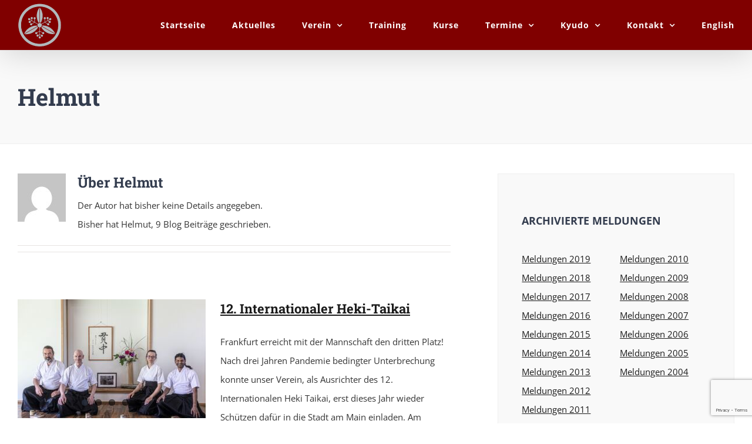

--- FILE ---
content_type: text/html; charset=UTF-8
request_url: https://www.kyudo-frankfurt.de/author/helmut-w81
body_size: 15058
content:
<!DOCTYPE html>
<html class="avada-html-layout-wide avada-html-header-position-top avada-html-is-archive" lang="de-DE" prefix="og: http://ogp.me/ns# fb: http://ogp.me/ns/fb#">
<head>
	<meta http-equiv="X-UA-Compatible" content="IE=edge" />
	<meta http-equiv="Content-Type" content="text/html; charset=utf-8"/>
	<meta name="viewport" content="width=device-width, initial-scale=1" />
	<meta name='robots' content='index, follow, max-image-preview:large, max-snippet:-1, max-video-preview:-1' />
	<style>img:is([sizes="auto" i], [sizes^="auto," i]) { contain-intrinsic-size: 3000px 1500px }</style>
	
	<!-- This site is optimized with the Yoast SEO plugin v26.5 - https://yoast.com/wordpress/plugins/seo/ -->
	<title>Helmut, Autor bei Kyudojo Frankfurt am Main e.V.</title>
	<link rel="canonical" href="https://www.kyudo-frankfurt.de/author/helmut-w81" />
	<meta property="og:locale" content="de_DE" />
	<meta property="og:type" content="profile" />
	<meta property="og:title" content="Helmut, Autor bei Kyudojo Frankfurt am Main e.V." />
	<meta property="og:url" content="https://www.kyudo-frankfurt.de/author/helmut-w81" />
	<meta property="og:site_name" content="Kyudojo Frankfurt am Main e.V." />
	<meta property="og:image" content="https://secure.gravatar.com/avatar/2f69b012141dec734dfd5975b81cbefe?s=500&d=mm&r=g" />
	<meta name="twitter:card" content="summary_large_image" />
	<script type="application/ld+json" class="yoast-schema-graph">{"@context":"https://schema.org","@graph":[{"@type":"ProfilePage","@id":"https://www.kyudo-frankfurt.de/author/helmut-w81","url":"https://www.kyudo-frankfurt.de/author/helmut-w81","name":"Helmut, Autor bei Kyudojo Frankfurt am Main e.V.","isPartOf":{"@id":"https://www.kyudo-frankfurt.de/#website"},"primaryImageOfPage":{"@id":"https://www.kyudo-frankfurt.de/author/helmut-w81#primaryimage"},"image":{"@id":"https://www.kyudo-frankfurt.de/author/helmut-w81#primaryimage"},"thumbnailUrl":"https://www.kyudo-frankfurt.de/wp-content/uploads/16-IMG_6151_HR_k.jpg","breadcrumb":{"@id":"https://www.kyudo-frankfurt.de/author/helmut-w81#breadcrumb"},"inLanguage":"de","potentialAction":[{"@type":"ReadAction","target":["https://www.kyudo-frankfurt.de/author/helmut-w81"]}]},{"@type":"ImageObject","inLanguage":"de","@id":"https://www.kyudo-frankfurt.de/author/helmut-w81#primaryimage","url":"https://www.kyudo-frankfurt.de/wp-content/uploads/16-IMG_6151_HR_k.jpg","contentUrl":"https://www.kyudo-frankfurt.de/wp-content/uploads/16-IMG_6151_HR_k.jpg","width":1891,"height":1403,"caption":"Heki-Taikai Mai-2023"},{"@type":"BreadcrumbList","@id":"https://www.kyudo-frankfurt.de/author/helmut-w81#breadcrumb","itemListElement":[{"@type":"ListItem","position":1,"name":"Startseite","item":"https://www.kyudo-frankfurt.de/"},{"@type":"ListItem","position":2,"name":"Archive für Helmut"}]},{"@type":"WebSite","@id":"https://www.kyudo-frankfurt.de/#website","url":"https://www.kyudo-frankfurt.de/","name":"Kyudojo Frankfurt am Main e.V.","description":"Offizielle Webseite des Kyudojo Frankfurt","potentialAction":[{"@type":"SearchAction","target":{"@type":"EntryPoint","urlTemplate":"https://www.kyudo-frankfurt.de/?s={search_term_string}"},"query-input":{"@type":"PropertyValueSpecification","valueRequired":true,"valueName":"search_term_string"}}],"inLanguage":"de"},{"@type":"Person","@id":"https://www.kyudo-frankfurt.de/#/schema/person/7b1d72fc079d76b374f585acbd14d650","name":"Helmut","image":{"@type":"ImageObject","inLanguage":"de","@id":"https://www.kyudo-frankfurt.de/#/schema/person/image/","url":"https://secure.gravatar.com/avatar/2f69b012141dec734dfd5975b81cbefe?s=96&d=mm&r=g","contentUrl":"https://secure.gravatar.com/avatar/2f69b012141dec734dfd5975b81cbefe?s=96&d=mm&r=g","caption":"Helmut"},"mainEntityOfPage":{"@id":"https://www.kyudo-frankfurt.de/author/helmut-w81"}}]}</script>
	<!-- / Yoast SEO plugin. -->


<link rel="alternate" type="application/rss+xml" title="Kyudojo Frankfurt am Main e.V. &raquo; Feed" href="https://www.kyudo-frankfurt.de/feed" />
<link rel="alternate" type="application/rss+xml" title="Kyudojo Frankfurt am Main e.V. &raquo; Kommentar-Feed" href="https://www.kyudo-frankfurt.de/comments/feed" />
		
		
		
				<link rel="alternate" type="application/rss+xml" title="Kyudojo Frankfurt am Main e.V. &raquo; Beitrags-Feed von Helmut" href="https://www.kyudo-frankfurt.de/author/helmut-w81/feed" />
				
		<meta property="og:locale" content="de_DE"/>
		<meta property="og:type" content="profile"/>
		<meta property="og:site_name" content="Kyudojo Frankfurt am Main e.V."/>
		<meta property="og:title" content="Helmut, Author at Kyudojo Frankfurt am Main e.V."/>
				<meta property="og:url" content="https://www.kyudo-frankfurt.de/aktuell/2023/12-internationaler-heki-taikai"/>
						<meta property="og:image" content="https://www.kyudo-frankfurt.de/wp-content/uploads/16-IMG_6151_HR_k.jpg"/>
		<meta property="og:image:width" content="1891"/>
		<meta property="og:image:height" content="1403"/>
		<meta property="og:image:type" content="image/jpeg"/>
				<script type="text/javascript">
/* <![CDATA[ */
window._wpemojiSettings = {"baseUrl":"https:\/\/s.w.org\/images\/core\/emoji\/15.0.3\/72x72\/","ext":".png","svgUrl":"https:\/\/s.w.org\/images\/core\/emoji\/15.0.3\/svg\/","svgExt":".svg","source":{"concatemoji":"https:\/\/www.kyudo-frankfurt.de\/wp-includes\/js\/wp-emoji-release.min.js?ver=6.7.4"}};
/*! This file is auto-generated */
!function(i,n){var o,s,e;function c(e){try{var t={supportTests:e,timestamp:(new Date).valueOf()};sessionStorage.setItem(o,JSON.stringify(t))}catch(e){}}function p(e,t,n){e.clearRect(0,0,e.canvas.width,e.canvas.height),e.fillText(t,0,0);var t=new Uint32Array(e.getImageData(0,0,e.canvas.width,e.canvas.height).data),r=(e.clearRect(0,0,e.canvas.width,e.canvas.height),e.fillText(n,0,0),new Uint32Array(e.getImageData(0,0,e.canvas.width,e.canvas.height).data));return t.every(function(e,t){return e===r[t]})}function u(e,t,n){switch(t){case"flag":return n(e,"\ud83c\udff3\ufe0f\u200d\u26a7\ufe0f","\ud83c\udff3\ufe0f\u200b\u26a7\ufe0f")?!1:!n(e,"\ud83c\uddfa\ud83c\uddf3","\ud83c\uddfa\u200b\ud83c\uddf3")&&!n(e,"\ud83c\udff4\udb40\udc67\udb40\udc62\udb40\udc65\udb40\udc6e\udb40\udc67\udb40\udc7f","\ud83c\udff4\u200b\udb40\udc67\u200b\udb40\udc62\u200b\udb40\udc65\u200b\udb40\udc6e\u200b\udb40\udc67\u200b\udb40\udc7f");case"emoji":return!n(e,"\ud83d\udc26\u200d\u2b1b","\ud83d\udc26\u200b\u2b1b")}return!1}function f(e,t,n){var r="undefined"!=typeof WorkerGlobalScope&&self instanceof WorkerGlobalScope?new OffscreenCanvas(300,150):i.createElement("canvas"),a=r.getContext("2d",{willReadFrequently:!0}),o=(a.textBaseline="top",a.font="600 32px Arial",{});return e.forEach(function(e){o[e]=t(a,e,n)}),o}function t(e){var t=i.createElement("script");t.src=e,t.defer=!0,i.head.appendChild(t)}"undefined"!=typeof Promise&&(o="wpEmojiSettingsSupports",s=["flag","emoji"],n.supports={everything:!0,everythingExceptFlag:!0},e=new Promise(function(e){i.addEventListener("DOMContentLoaded",e,{once:!0})}),new Promise(function(t){var n=function(){try{var e=JSON.parse(sessionStorage.getItem(o));if("object"==typeof e&&"number"==typeof e.timestamp&&(new Date).valueOf()<e.timestamp+604800&&"object"==typeof e.supportTests)return e.supportTests}catch(e){}return null}();if(!n){if("undefined"!=typeof Worker&&"undefined"!=typeof OffscreenCanvas&&"undefined"!=typeof URL&&URL.createObjectURL&&"undefined"!=typeof Blob)try{var e="postMessage("+f.toString()+"("+[JSON.stringify(s),u.toString(),p.toString()].join(",")+"));",r=new Blob([e],{type:"text/javascript"}),a=new Worker(URL.createObjectURL(r),{name:"wpTestEmojiSupports"});return void(a.onmessage=function(e){c(n=e.data),a.terminate(),t(n)})}catch(e){}c(n=f(s,u,p))}t(n)}).then(function(e){for(var t in e)n.supports[t]=e[t],n.supports.everything=n.supports.everything&&n.supports[t],"flag"!==t&&(n.supports.everythingExceptFlag=n.supports.everythingExceptFlag&&n.supports[t]);n.supports.everythingExceptFlag=n.supports.everythingExceptFlag&&!n.supports.flag,n.DOMReady=!1,n.readyCallback=function(){n.DOMReady=!0}}).then(function(){return e}).then(function(){var e;n.supports.everything||(n.readyCallback(),(e=n.source||{}).concatemoji?t(e.concatemoji):e.wpemoji&&e.twemoji&&(t(e.twemoji),t(e.wpemoji)))}))}((window,document),window._wpemojiSettings);
/* ]]> */
</script>
<style id='wp-emoji-styles-inline-css' type='text/css'>

	img.wp-smiley, img.emoji {
		display: inline !important;
		border: none !important;
		box-shadow: none !important;
		height: 1em !important;
		width: 1em !important;
		margin: 0 0.07em !important;
		vertical-align: -0.1em !important;
		background: none !important;
		padding: 0 !important;
	}
</style>
<link rel='stylesheet' id='fusion-dynamic-css-css' href='https://www.kyudo-frankfurt.de/wp-content/uploads/fusion-styles/6bdec71d26e6ca08e4fa984b6721fcf0.min.css?ver=3.12.2' type='text/css' media='all' />
<script type="text/javascript" src="https://www.kyudo-frankfurt.de/wp-includes/js/jquery/jquery.min.js?ver=3.7.1" id="jquery-core-js"></script>
<script type="text/javascript" src="https://www.kyudo-frankfurt.de/wp-includes/js/jquery/jquery-migrate.min.js?ver=3.4.1" id="jquery-migrate-js"></script>
<link rel="https://api.w.org/" href="https://www.kyudo-frankfurt.de/wp-json/" /><link rel="alternate" title="JSON" type="application/json" href="https://www.kyudo-frankfurt.de/wp-json/wp/v2/users/14" /><link rel="EditURI" type="application/rsd+xml" title="RSD" href="https://www.kyudo-frankfurt.de/xmlrpc.php?rsd" />
<meta name="generator" content="WordPress 6.7.4" />
<style type="text/css" id="css-fb-visibility">@media screen and (max-width: 640px){.fusion-no-small-visibility{display:none !important;}body .sm-text-align-center{text-align:center !important;}body .sm-text-align-left{text-align:left !important;}body .sm-text-align-right{text-align:right !important;}body .sm-flex-align-center{justify-content:center !important;}body .sm-flex-align-flex-start{justify-content:flex-start !important;}body .sm-flex-align-flex-end{justify-content:flex-end !important;}body .sm-mx-auto{margin-left:auto !important;margin-right:auto !important;}body .sm-ml-auto{margin-left:auto !important;}body .sm-mr-auto{margin-right:auto !important;}body .fusion-absolute-position-small{position:absolute;top:auto;width:100%;}.awb-sticky.awb-sticky-small{ position: sticky; top: var(--awb-sticky-offset,0); }}@media screen and (min-width: 641px) and (max-width: 1024px){.fusion-no-medium-visibility{display:none !important;}body .md-text-align-center{text-align:center !important;}body .md-text-align-left{text-align:left !important;}body .md-text-align-right{text-align:right !important;}body .md-flex-align-center{justify-content:center !important;}body .md-flex-align-flex-start{justify-content:flex-start !important;}body .md-flex-align-flex-end{justify-content:flex-end !important;}body .md-mx-auto{margin-left:auto !important;margin-right:auto !important;}body .md-ml-auto{margin-left:auto !important;}body .md-mr-auto{margin-right:auto !important;}body .fusion-absolute-position-medium{position:absolute;top:auto;width:100%;}.awb-sticky.awb-sticky-medium{ position: sticky; top: var(--awb-sticky-offset,0); }}@media screen and (min-width: 1025px){.fusion-no-large-visibility{display:none !important;}body .lg-text-align-center{text-align:center !important;}body .lg-text-align-left{text-align:left !important;}body .lg-text-align-right{text-align:right !important;}body .lg-flex-align-center{justify-content:center !important;}body .lg-flex-align-flex-start{justify-content:flex-start !important;}body .lg-flex-align-flex-end{justify-content:flex-end !important;}body .lg-mx-auto{margin-left:auto !important;margin-right:auto !important;}body .lg-ml-auto{margin-left:auto !important;}body .lg-mr-auto{margin-right:auto !important;}body .fusion-absolute-position-large{position:absolute;top:auto;width:100%;}.awb-sticky.awb-sticky-large{ position: sticky; top: var(--awb-sticky-offset,0); }}</style><link rel="icon" href="https://www.kyudo-frankfurt.de/wp-content/uploads/cropped-Kyudojo-Frankfurt-Webicon-heather-32x32.png" sizes="32x32" />
<link rel="icon" href="https://www.kyudo-frankfurt.de/wp-content/uploads/cropped-Kyudojo-Frankfurt-Webicon-heather-192x192.png" sizes="192x192" />
<link rel="apple-touch-icon" href="https://www.kyudo-frankfurt.de/wp-content/uploads/cropped-Kyudojo-Frankfurt-Webicon-heather-180x180.png" />
<meta name="msapplication-TileImage" content="https://www.kyudo-frankfurt.de/wp-content/uploads/cropped-Kyudojo-Frankfurt-Webicon-heather-270x270.png" />
		<style type="text/css" id="wp-custom-css">
			#main a:link, a:visited{
 text-decoration: underline;
}

.fusion-error-page-useful-links,
.fusion-error-page-search
{display:none;}

.wpcf7-acceptance .wpcf7-list-item {margin-left:0px;}		</style>
				<script type="text/javascript">
			var doc = document.documentElement;
			doc.setAttribute( 'data-useragent', navigator.userAgent );
		</script>
		
	</head>

<body data-rsssl=1 class="archive author author-helmut-w81 author-14 has-sidebar fusion-image-hovers fusion-pagination-sizing fusion-button_type-flat fusion-button_span-no fusion-button_gradient-linear avada-image-rollover-circle-no avada-image-rollover-no fusion-body ltr fusion-sticky-header no-tablet-sticky-header no-mobile-sticky-header no-mobile-slidingbar fusion-disable-outline fusion-sub-menu-fade mobile-logo-pos-left layout-wide-mode avada-has-boxed-modal-shadow-none layout-scroll-offset-full avada-has-zero-margin-offset-top fusion-top-header menu-text-align-center mobile-menu-design-modern fusion-hide-pagination-text fusion-header-layout-v1 avada-responsive avada-footer-fx-sticky avada-menu-highlight-style-bar fusion-search-form-classic fusion-main-menu-search-overlay fusion-avatar-square avada-dropdown-styles avada-blog-layout-medium avada-blog-archive-layout-medium avada-header-shadow-yes avada-menu-icon-position-left avada-has-megamenu-shadow avada-has-mainmenu-dropdown-divider avada-has-breadcrumb-mobile-hidden avada-has-titlebar-bar_and_content avada-header-border-color-full-transparent avada-has-transparent-timeline_color avada-has-pagination-padding avada-flyout-menu-direction-right avada-ec-views-v1" data-awb-post-id="3878">
		<a class="skip-link screen-reader-text" href="#content">Zum Inhalt springen</a>

	<div id="boxed-wrapper">
		
		<div id="wrapper" class="fusion-wrapper">
			<div id="home" style="position:relative;top:-1px;"></div>
							
					
			<header class="fusion-header-wrapper fusion-header-shadow">
				<div class="fusion-header-v1 fusion-logo-alignment fusion-logo-left fusion-sticky-menu-1 fusion-sticky-logo- fusion-mobile-logo-  fusion-mobile-menu-design-modern">
					<div class="fusion-header-sticky-height"></div>
<div class="fusion-header">
	<div class="fusion-row">
					<div class="fusion-logo" data-margin-top="5px" data-margin-bottom="5px" data-margin-left="0px" data-margin-right="0px">
			<a class="fusion-logo-link"  href="https://www.kyudo-frankfurt.de/" >

						<!-- standard logo -->
			<img src="https://www.kyudo-frankfurt.de/wp-content/uploads/Kyudojo-Frankfurt-Logo-heather.png" srcset="https://www.kyudo-frankfurt.de/wp-content/uploads/Kyudojo-Frankfurt-Logo-heather.png 1x, https://www.kyudo-frankfurt.de/wp-content/uploads/Kyudojo-Frankfurt-Logo-retina.png 2x" width="75" height="75" style="max-height:75px;height:auto;" alt="Kyudojo Frankfurt am Main e.V. Logo" data-retina_logo_url="https://www.kyudo-frankfurt.de/wp-content/uploads/Kyudojo-Frankfurt-Logo-retina.png" class="fusion-standard-logo" />

			
					</a>
		</div>		<nav class="fusion-main-menu" aria-label="Hauptmenü"><div class="fusion-overlay-search">		<form role="search" class="searchform fusion-search-form  fusion-search-form-classic" method="get" action="https://www.kyudo-frankfurt.de/">
			<div class="fusion-search-form-content">

				
				<div class="fusion-search-field search-field">
					<label><span class="screen-reader-text">Suche nach:</span>
													<input type="search" value="" name="s" class="s" placeholder="Suchen..." required aria-required="true" aria-label="Suchen..."/>
											</label>
				</div>
				<div class="fusion-search-button search-button">
					<input type="submit" class="fusion-search-submit searchsubmit" aria-label="Suche" value="&#xf002;" />
									</div>

				
			</div>


			
		</form>
		<div class="fusion-search-spacer"></div><a href="#" role="button" aria-label="Schließe die Suche" class="fusion-close-search"></a></div><ul id="menu-hauptmenue" class="fusion-menu"><li  id="menu-item-1976"  class="menu-item menu-item-type-post_type menu-item-object-page menu-item-home menu-item-1976"  data-item-id="1976"><a  href="https://www.kyudo-frankfurt.de/" class="fusion-bar-highlight"><span class="menu-text">Startseite</span></a></li><li  id="menu-item-1940"  class="menu-item menu-item-type-post_type menu-item-object-page current_page_parent menu-item-1940"  data-item-id="1940"><a  href="https://www.kyudo-frankfurt.de/aktuelles" class="fusion-bar-highlight"><span class="menu-text">Aktuelles</span></a></li><li  id="menu-item-2431"  class="menu-item menu-item-type-post_type menu-item-object-page menu-item-has-children menu-item-2431 fusion-dropdown-menu"  data-item-id="2431"><a  href="https://www.kyudo-frankfurt.de/verein" class="fusion-bar-highlight"><span class="menu-text">Verein</span> <span class="fusion-caret"><i class="fusion-dropdown-indicator" aria-hidden="true"></i></span></a><ul class="sub-menu"><li  id="menu-item-2430"  class="menu-item menu-item-type-post_type menu-item-object-page menu-item-2430 fusion-dropdown-submenu" ><a  href="https://www.kyudo-frankfurt.de/unser-dojo" class="fusion-bar-highlight"><span>Dojo</span></a></li><li  id="menu-item-1967"  class="menu-item menu-item-type-post_type menu-item-object-page menu-item-1967 fusion-dropdown-submenu" ><a  href="https://www.kyudo-frankfurt.de/bildergalerie" class="fusion-bar-highlight"><span>Bilder</span></a></li><li  id="menu-item-2432"  class="menu-item menu-item-type-post_type menu-item-object-page menu-item-2432 fusion-dropdown-submenu" ><a  href="https://www.kyudo-frankfurt.de/dokumente" class="fusion-bar-highlight"><span>Dokumente</span></a></li></ul></li><li  id="menu-item-2486"  class="menu-item menu-item-type-post_type menu-item-object-page menu-item-2486"  data-item-id="2486"><a  href="https://www.kyudo-frankfurt.de/training" class="fusion-bar-highlight"><span class="menu-text">Training</span></a></li><li  id="menu-item-2481"  class="menu-item menu-item-type-post_type menu-item-object-page menu-item-2481"  data-item-id="2481"><a  href="https://www.kyudo-frankfurt.de/kurse" class="fusion-bar-highlight"><span class="menu-text">Kurse</span></a></li><li  id="menu-item-2480"  class="menu-item menu-item-type-post_type menu-item-object-page menu-item-has-children menu-item-2480 fusion-dropdown-menu"  data-item-id="2480"><a  href="https://www.kyudo-frankfurt.de/termine" class="fusion-bar-highlight"><span class="menu-text">Termine</span> <span class="fusion-caret"><i class="fusion-dropdown-indicator" aria-hidden="true"></i></span></a><ul class="sub-menu"><li  id="menu-item-2482"  class="menu-item menu-item-type-post_type menu-item-object-page menu-item-2482 fusion-dropdown-submenu" ><a  href="https://www.kyudo-frankfurt.de/neujahrsschiessen" class="fusion-bar-highlight"><span>Neujahrsschießen</span></a></li><li  id="menu-item-2484"  class="menu-item menu-item-type-post_type menu-item-object-page menu-item-2484 fusion-dropdown-submenu" ><a  href="https://www.kyudo-frankfurt.de/heki-taikai" class="fusion-bar-highlight"><span>Heki-Taikai</span></a></li></ul></li><li  id="menu-item-2485"  class="menu-item menu-item-type-post_type menu-item-object-page menu-item-has-children menu-item-2485 fusion-dropdown-menu"  data-item-id="2485"><a  href="https://www.kyudo-frankfurt.de/kyudo" class="fusion-bar-highlight"><span class="menu-text">Kyudo</span> <span class="fusion-caret"><i class="fusion-dropdown-indicator" aria-hidden="true"></i></span></a><ul class="sub-menu"><li  id="menu-item-2483"  class="menu-item menu-item-type-post_type menu-item-object-page menu-item-2483 fusion-dropdown-submenu" ><a  href="https://www.kyudo-frankfurt.de/material" class="fusion-bar-highlight"><span>Material</span></a></li></ul></li><li  id="menu-item-2550"  class="menu-item menu-item-type-post_type menu-item-object-page menu-item-has-children menu-item-2550 fusion-dropdown-menu"  data-item-id="2550"><a  href="https://www.kyudo-frankfurt.de/kontakt" class="fusion-bar-highlight"><span class="menu-text">Kontakt</span> <span class="fusion-caret"><i class="fusion-dropdown-indicator" aria-hidden="true"></i></span></a><ul class="sub-menu"><li  id="menu-item-2596"  class="menu-item menu-item-type-post_type menu-item-object-page menu-item-2596 fusion-dropdown-submenu" ><a  href="https://www.kyudo-frankfurt.de/impressum" class="fusion-bar-highlight"><span>Impressum</span></a></li><li  id="menu-item-2595"  class="menu-item menu-item-type-post_type menu-item-object-page menu-item-privacy-policy menu-item-2595 fusion-dropdown-submenu" ><a  href="https://www.kyudo-frankfurt.de/datenschutz" class="fusion-bar-highlight"><span>Datenschutz</span></a></li></ul></li><li  id="menu-item-2403-en"  class="lang-item lang-item-18 lang-item-en no-translation lang-item-first menu-item menu-item-type-custom menu-item-object-custom menu-item-2403-en"  data-classes="lang-item" data-item-id="2403-en"><a  href="https://www.kyudo-frankfurt.de/en/home" class="fusion-bar-highlight" hreflang="en-US" lang="en-US"><span class="menu-text">English</span></a></li></ul></nav><nav class="fusion-main-menu fusion-sticky-menu" aria-label="Hauptmenü fixiert"><div class="fusion-overlay-search">		<form role="search" class="searchform fusion-search-form  fusion-search-form-classic" method="get" action="https://www.kyudo-frankfurt.de/">
			<div class="fusion-search-form-content">

				
				<div class="fusion-search-field search-field">
					<label><span class="screen-reader-text">Suche nach:</span>
													<input type="search" value="" name="s" class="s" placeholder="Suchen..." required aria-required="true" aria-label="Suchen..."/>
											</label>
				</div>
				<div class="fusion-search-button search-button">
					<input type="submit" class="fusion-search-submit searchsubmit" aria-label="Suche" value="&#xf002;" />
									</div>

				
			</div>


			
		</form>
		<div class="fusion-search-spacer"></div><a href="#" role="button" aria-label="Schließe die Suche" class="fusion-close-search"></a></div><ul id="menu-hauptmenue-1" class="fusion-menu"><li   class="menu-item menu-item-type-post_type menu-item-object-page menu-item-home menu-item-1976"  data-item-id="1976"><a  href="https://www.kyudo-frankfurt.de/" class="fusion-bar-highlight"><span class="menu-text">Startseite</span></a></li><li   class="menu-item menu-item-type-post_type menu-item-object-page current_page_parent menu-item-1940"  data-item-id="1940"><a  href="https://www.kyudo-frankfurt.de/aktuelles" class="fusion-bar-highlight"><span class="menu-text">Aktuelles</span></a></li><li   class="menu-item menu-item-type-post_type menu-item-object-page menu-item-has-children menu-item-2431 fusion-dropdown-menu"  data-item-id="2431"><a  href="https://www.kyudo-frankfurt.de/verein" class="fusion-bar-highlight"><span class="menu-text">Verein</span> <span class="fusion-caret"><i class="fusion-dropdown-indicator" aria-hidden="true"></i></span></a><ul class="sub-menu"><li   class="menu-item menu-item-type-post_type menu-item-object-page menu-item-2430 fusion-dropdown-submenu" ><a  href="https://www.kyudo-frankfurt.de/unser-dojo" class="fusion-bar-highlight"><span>Dojo</span></a></li><li   class="menu-item menu-item-type-post_type menu-item-object-page menu-item-1967 fusion-dropdown-submenu" ><a  href="https://www.kyudo-frankfurt.de/bildergalerie" class="fusion-bar-highlight"><span>Bilder</span></a></li><li   class="menu-item menu-item-type-post_type menu-item-object-page menu-item-2432 fusion-dropdown-submenu" ><a  href="https://www.kyudo-frankfurt.de/dokumente" class="fusion-bar-highlight"><span>Dokumente</span></a></li></ul></li><li   class="menu-item menu-item-type-post_type menu-item-object-page menu-item-2486"  data-item-id="2486"><a  href="https://www.kyudo-frankfurt.de/training" class="fusion-bar-highlight"><span class="menu-text">Training</span></a></li><li   class="menu-item menu-item-type-post_type menu-item-object-page menu-item-2481"  data-item-id="2481"><a  href="https://www.kyudo-frankfurt.de/kurse" class="fusion-bar-highlight"><span class="menu-text">Kurse</span></a></li><li   class="menu-item menu-item-type-post_type menu-item-object-page menu-item-has-children menu-item-2480 fusion-dropdown-menu"  data-item-id="2480"><a  href="https://www.kyudo-frankfurt.de/termine" class="fusion-bar-highlight"><span class="menu-text">Termine</span> <span class="fusion-caret"><i class="fusion-dropdown-indicator" aria-hidden="true"></i></span></a><ul class="sub-menu"><li   class="menu-item menu-item-type-post_type menu-item-object-page menu-item-2482 fusion-dropdown-submenu" ><a  href="https://www.kyudo-frankfurt.de/neujahrsschiessen" class="fusion-bar-highlight"><span>Neujahrsschießen</span></a></li><li   class="menu-item menu-item-type-post_type menu-item-object-page menu-item-2484 fusion-dropdown-submenu" ><a  href="https://www.kyudo-frankfurt.de/heki-taikai" class="fusion-bar-highlight"><span>Heki-Taikai</span></a></li></ul></li><li   class="menu-item menu-item-type-post_type menu-item-object-page menu-item-has-children menu-item-2485 fusion-dropdown-menu"  data-item-id="2485"><a  href="https://www.kyudo-frankfurt.de/kyudo" class="fusion-bar-highlight"><span class="menu-text">Kyudo</span> <span class="fusion-caret"><i class="fusion-dropdown-indicator" aria-hidden="true"></i></span></a><ul class="sub-menu"><li   class="menu-item menu-item-type-post_type menu-item-object-page menu-item-2483 fusion-dropdown-submenu" ><a  href="https://www.kyudo-frankfurt.de/material" class="fusion-bar-highlight"><span>Material</span></a></li></ul></li><li   class="menu-item menu-item-type-post_type menu-item-object-page menu-item-has-children menu-item-2550 fusion-dropdown-menu"  data-item-id="2550"><a  href="https://www.kyudo-frankfurt.de/kontakt" class="fusion-bar-highlight"><span class="menu-text">Kontakt</span> <span class="fusion-caret"><i class="fusion-dropdown-indicator" aria-hidden="true"></i></span></a><ul class="sub-menu"><li   class="menu-item menu-item-type-post_type menu-item-object-page menu-item-2596 fusion-dropdown-submenu" ><a  href="https://www.kyudo-frankfurt.de/impressum" class="fusion-bar-highlight"><span>Impressum</span></a></li><li   class="menu-item menu-item-type-post_type menu-item-object-page menu-item-privacy-policy menu-item-2595 fusion-dropdown-submenu" ><a  href="https://www.kyudo-frankfurt.de/datenschutz" class="fusion-bar-highlight"><span>Datenschutz</span></a></li></ul></li><li   class="lang-item lang-item-18 lang-item-en no-translation lang-item-first menu-item menu-item-type-custom menu-item-object-custom menu-item-2403-en"  data-classes="lang-item" data-item-id="2403-en"><a  href="https://www.kyudo-frankfurt.de/en/home" class="fusion-bar-highlight" hreflang="en-US" lang="en-US"><span class="menu-text">English</span></a></li></ul></nav><div class="fusion-mobile-navigation"><ul id="menu-hauptmenue-2" class="fusion-mobile-menu"><li   class="menu-item menu-item-type-post_type menu-item-object-page menu-item-home menu-item-1976"  data-item-id="1976"><a  href="https://www.kyudo-frankfurt.de/" class="fusion-bar-highlight"><span class="menu-text">Startseite</span></a></li><li   class="menu-item menu-item-type-post_type menu-item-object-page current_page_parent menu-item-1940"  data-item-id="1940"><a  href="https://www.kyudo-frankfurt.de/aktuelles" class="fusion-bar-highlight"><span class="menu-text">Aktuelles</span></a></li><li   class="menu-item menu-item-type-post_type menu-item-object-page menu-item-has-children menu-item-2431 fusion-dropdown-menu"  data-item-id="2431"><a  href="https://www.kyudo-frankfurt.de/verein" class="fusion-bar-highlight"><span class="menu-text">Verein</span> <span class="fusion-caret"><i class="fusion-dropdown-indicator" aria-hidden="true"></i></span></a><ul class="sub-menu"><li   class="menu-item menu-item-type-post_type menu-item-object-page menu-item-2430 fusion-dropdown-submenu" ><a  href="https://www.kyudo-frankfurt.de/unser-dojo" class="fusion-bar-highlight"><span>Dojo</span></a></li><li   class="menu-item menu-item-type-post_type menu-item-object-page menu-item-1967 fusion-dropdown-submenu" ><a  href="https://www.kyudo-frankfurt.de/bildergalerie" class="fusion-bar-highlight"><span>Bilder</span></a></li><li   class="menu-item menu-item-type-post_type menu-item-object-page menu-item-2432 fusion-dropdown-submenu" ><a  href="https://www.kyudo-frankfurt.de/dokumente" class="fusion-bar-highlight"><span>Dokumente</span></a></li></ul></li><li   class="menu-item menu-item-type-post_type menu-item-object-page menu-item-2486"  data-item-id="2486"><a  href="https://www.kyudo-frankfurt.de/training" class="fusion-bar-highlight"><span class="menu-text">Training</span></a></li><li   class="menu-item menu-item-type-post_type menu-item-object-page menu-item-2481"  data-item-id="2481"><a  href="https://www.kyudo-frankfurt.de/kurse" class="fusion-bar-highlight"><span class="menu-text">Kurse</span></a></li><li   class="menu-item menu-item-type-post_type menu-item-object-page menu-item-has-children menu-item-2480 fusion-dropdown-menu"  data-item-id="2480"><a  href="https://www.kyudo-frankfurt.de/termine" class="fusion-bar-highlight"><span class="menu-text">Termine</span> <span class="fusion-caret"><i class="fusion-dropdown-indicator" aria-hidden="true"></i></span></a><ul class="sub-menu"><li   class="menu-item menu-item-type-post_type menu-item-object-page menu-item-2482 fusion-dropdown-submenu" ><a  href="https://www.kyudo-frankfurt.de/neujahrsschiessen" class="fusion-bar-highlight"><span>Neujahrsschießen</span></a></li><li   class="menu-item menu-item-type-post_type menu-item-object-page menu-item-2484 fusion-dropdown-submenu" ><a  href="https://www.kyudo-frankfurt.de/heki-taikai" class="fusion-bar-highlight"><span>Heki-Taikai</span></a></li></ul></li><li   class="menu-item menu-item-type-post_type menu-item-object-page menu-item-has-children menu-item-2485 fusion-dropdown-menu"  data-item-id="2485"><a  href="https://www.kyudo-frankfurt.de/kyudo" class="fusion-bar-highlight"><span class="menu-text">Kyudo</span> <span class="fusion-caret"><i class="fusion-dropdown-indicator" aria-hidden="true"></i></span></a><ul class="sub-menu"><li   class="menu-item menu-item-type-post_type menu-item-object-page menu-item-2483 fusion-dropdown-submenu" ><a  href="https://www.kyudo-frankfurt.de/material" class="fusion-bar-highlight"><span>Material</span></a></li></ul></li><li   class="menu-item menu-item-type-post_type menu-item-object-page menu-item-has-children menu-item-2550 fusion-dropdown-menu"  data-item-id="2550"><a  href="https://www.kyudo-frankfurt.de/kontakt" class="fusion-bar-highlight"><span class="menu-text">Kontakt</span> <span class="fusion-caret"><i class="fusion-dropdown-indicator" aria-hidden="true"></i></span></a><ul class="sub-menu"><li   class="menu-item menu-item-type-post_type menu-item-object-page menu-item-2596 fusion-dropdown-submenu" ><a  href="https://www.kyudo-frankfurt.de/impressum" class="fusion-bar-highlight"><span>Impressum</span></a></li><li   class="menu-item menu-item-type-post_type menu-item-object-page menu-item-privacy-policy menu-item-2595 fusion-dropdown-submenu" ><a  href="https://www.kyudo-frankfurt.de/datenschutz" class="fusion-bar-highlight"><span>Datenschutz</span></a></li></ul></li><li   class="lang-item lang-item-18 lang-item-en no-translation lang-item-first menu-item menu-item-type-custom menu-item-object-custom menu-item-2403-en"  data-classes="lang-item" data-item-id="2403-en"><a  href="https://www.kyudo-frankfurt.de/en/home" class="fusion-bar-highlight" hreflang="en-US" lang="en-US"><span class="menu-text">English</span></a></li></ul></div>	<div class="fusion-mobile-menu-icons">
							<a href="#" class="fusion-icon awb-icon-bars" aria-label="Toggle mobile menu" aria-expanded="false"></a>
		
		
		
			</div>

<nav class="fusion-mobile-nav-holder fusion-mobile-menu-text-align-left" aria-label="Main Menu Mobile"></nav>

	<nav class="fusion-mobile-nav-holder fusion-mobile-menu-text-align-left fusion-mobile-sticky-nav-holder" aria-label="Main Menu Mobile Sticky"></nav>
					</div>
</div>
				</div>
				<div class="fusion-clearfix"></div>
			</header>
								
							<div id="sliders-container" class="fusion-slider-visibility">
					</div>
				
					
							
			<section class="avada-page-titlebar-wrapper" aria-label="Kopfzeilen-Container">
	<div class="fusion-page-title-bar fusion-page-title-bar-breadcrumbs fusion-page-title-bar-left">
		<div class="fusion-page-title-row">
			<div class="fusion-page-title-wrapper">
				<div class="fusion-page-title-captions">

																							<h1 class="entry-title">Helmut</h1>

											
					
				</div>

													
			</div>
		</div>
	</div>
</section>

						<main id="main" class="clearfix ">
				<div class="fusion-row" style="">
<section id="content" class="" style="float: left;">
	<div class="fusion-author">
	<div class="fusion-author-avatar">
		<img alt='' src='https://secure.gravatar.com/avatar/2f69b012141dec734dfd5975b81cbefe?s=82&#038;d=mm&#038;r=g' srcset='https://secure.gravatar.com/avatar/2f69b012141dec734dfd5975b81cbefe?s=164&#038;d=mm&#038;r=g 2x' class='avatar avatar-82 photo' height='82' width='82' decoding='async'/>	</div>
	<div class="fusion-author-info">
		<h3 class="fusion-author-title vcard">
			Über <span class="fn">Helmut</span>								</h3>
		Der Autor hat bisher keine Details angegeben.<br />Bisher hat Helmut, 9 Blog Beiträge geschrieben.	</div>

	<div style="clear:both;"></div>

	<div class="fusion-author-social clearfix">
		<div class="fusion-author-tagline">
					</div>

			</div>
</div>

	<div id="posts-container" class="fusion-blog-archive fusion-blog-layout-medium-wrapper fusion-clearfix">
	<div class="fusion-posts-container fusion-blog-layout-medium fusion-posts-container-infinite fusion-posts-container-load-more " data-pages="1">
		
		
													<article id="post-3878" class="fusion-post-medium  post fusion-clearfix post-3878 type-post status-publish format-standard has-post-thumbnail hentry category-aktuell">
				
				
				
									
		<div class="fusion-flexslider flexslider fusion-flexslider-loading fusion-post-slideshow">
		<ul class="slides">
																		<li><div  class="fusion-image-wrapper fusion-image-size-fixed" aria-haspopup="true">
							<a href="https://www.kyudo-frankfurt.de/aktuell/2023/12-internationaler-heki-taikai" aria-label="12. Internationaler Heki-Taikai">
							<img width="320" height="202" src="https://www.kyudo-frankfurt.de/wp-content/uploads/16-IMG_6151_HR_k-320x202.jpg" class="attachment-blog-medium size-blog-medium wp-post-image" alt="" decoding="async" fetchpriority="high" srcset="https://www.kyudo-frankfurt.de/wp-content/uploads/16-IMG_6151_HR_k-320x202.jpg 320w, https://www.kyudo-frankfurt.de/wp-content/uploads/16-IMG_6151_HR_k-700x441.jpg 700w" sizes="(max-width: 320px) 100vw, 320px" />			</a>
							</div>
</li>
																																										<li>
							<div class="fusion-image-wrapper">
								<a href="https://www.kyudo-frankfurt.de/aktuell/2023/12-internationaler-heki-taikai" aria-label="12. Internationaler Heki-Taikai">
																		<img decoding="async" width="320" height="202" src="https://www.kyudo-frankfurt.de/wp-content/uploads/IMG_7555-320x202.jpg" alt="" class="wp-image-3867" role="presentation" srcset="https://www.kyudo-frankfurt.de/wp-content/uploads/IMG_7555-320x202.jpg 320w, https://www.kyudo-frankfurt.de/wp-content/uploads/IMG_7555-700x441.jpg 700w" sizes="(max-width: 320px) 100vw, 320px" />								</a>
								<a style="display:none;" href="https://www.kyudo-frankfurt.de/wp-content/uploads/IMG_7555.jpg" data-rel="iLightbox[gallery3878]"  title="Heki-Taikai Mai-2023" data-title="IMG_7555" data-caption="Heki-Taikai Mai-2023">
																	</a>
							</div>
						</li>
																																													<li>
							<div class="fusion-image-wrapper">
								<a href="https://www.kyudo-frankfurt.de/aktuell/2023/12-internationaler-heki-taikai" aria-label="12. Internationaler Heki-Taikai">
																		<img decoding="async" width="320" height="202" src="https://www.kyudo-frankfurt.de/wp-content/uploads/02-IMG_6099_HR_k-320x202.jpg" alt="" class="wp-image-3883" role="presentation" srcset="https://www.kyudo-frankfurt.de/wp-content/uploads/02-IMG_6099_HR_k-320x202.jpg 320w, https://www.kyudo-frankfurt.de/wp-content/uploads/02-IMG_6099_HR_k-700x441.jpg 700w" sizes="(max-width: 320px) 100vw, 320px" />								</a>
								<a style="display:none;" href="https://www.kyudo-frankfurt.de/wp-content/uploads/02-IMG_6099_HR_k.jpg" data-rel="iLightbox[gallery3878]"  title="Heki-Taikai Mai-2023" data-title="02-IMG_6099_HR_k" data-caption="Heki-Taikai Mai-2023">
																	</a>
							</div>
						</li>
																																													<li>
							<div class="fusion-image-wrapper">
								<a href="https://www.kyudo-frankfurt.de/aktuell/2023/12-internationaler-heki-taikai" aria-label="12. Internationaler Heki-Taikai">
																		<img decoding="async" width="320" height="202" src="https://www.kyudo-frankfurt.de/wp-content/uploads/01-IMG_5245_HR_k-320x202.jpg" alt="" class="wp-image-3882" role="presentation" srcset="https://www.kyudo-frankfurt.de/wp-content/uploads/01-IMG_5245_HR_k-320x202.jpg 320w, https://www.kyudo-frankfurt.de/wp-content/uploads/01-IMG_5245_HR_k-700x441.jpg 700w" sizes="(max-width: 320px) 100vw, 320px" />								</a>
								<a style="display:none;" href="https://www.kyudo-frankfurt.de/wp-content/uploads/01-IMG_5245_HR_k.jpg" data-rel="iLightbox[gallery3878]"  title="Heki-Taikai Mai-2023" data-title="01-IMG_5245_HR_k" data-caption="Heki-Taikai Mai-2023">
																	</a>
							</div>
						</li>
																																													<li>
							<div class="fusion-image-wrapper">
								<a href="https://www.kyudo-frankfurt.de/aktuell/2023/12-internationaler-heki-taikai" aria-label="12. Internationaler Heki-Taikai">
																		<img decoding="async" width="320" height="202" src="https://www.kyudo-frankfurt.de/wp-content/uploads/06-IMG_4464_HR_k-320x202.jpg" alt="" class="wp-image-3886" role="presentation" srcset="https://www.kyudo-frankfurt.de/wp-content/uploads/06-IMG_4464_HR_k-320x202.jpg 320w, https://www.kyudo-frankfurt.de/wp-content/uploads/06-IMG_4464_HR_k-700x441.jpg 700w" sizes="(max-width: 320px) 100vw, 320px" />								</a>
								<a style="display:none;" href="https://www.kyudo-frankfurt.de/wp-content/uploads/06-IMG_4464_HR_k.jpg" data-rel="iLightbox[gallery3878]"  title="Heki-Taikai Mai-2023" data-title="06-IMG_4464_HR_k" data-caption="Heki-Taikai Mai-2023">
																	</a>
							</div>
						</li>
																					</ul>
	</div>
				
				
				
				<div class="fusion-post-content post-content">
					<h2 class="entry-title fusion-post-title"><a href="https://www.kyudo-frankfurt.de/aktuell/2023/12-internationaler-heki-taikai">12. Internationaler Heki-Taikai</a></h2>
										
					<div class="fusion-post-content-container">
						<p>Frankfurt erreicht mit der Mannschaft den dritten Platz! Nach drei Jahren Pandemie bedingter Unterbrechung konnte unser Verein, als Ausrichter des 12. Internationalen Heki Taikai, erst dieses Jahr wieder Schützen dafür in die Stadt am Main einladen. Am Samstag eröffnete Andreas</p>					</div>
				</div>

									<div class="fusion-clearfix"></div>
				
																			<div class="fusion-meta-info">
																						<div class="fusion-alignleft"><span class="vcard rich-snippet-hidden"><span class="fn"><a href="https://www.kyudo-frankfurt.de/author/helmut-w81" title="Beiträge von Helmut" rel="author">Helmut</a></span></span><span class="updated rich-snippet-hidden">2023-06-10T18:25:13+02:00</span><span>Samstag, 3. Juni, 2023</span><span class="fusion-inline-sep">|</span></div>							
																														<div class="fusion-alignright">
									<a href="https://www.kyudo-frankfurt.de/aktuell/2023/12-internationaler-heki-taikai" class="fusion-read-more" aria-label="More on 12. Internationaler Heki-Taikai">
										Weiterlesen									</a>
								</div>
													</div>
									
				
							</article>

			
											<article id="post-3565" class="fusion-post-medium  post fusion-clearfix post-3565 type-post status-publish format-standard hentry category-aktuell">
				
				
				
									
				
				
				
				<div class="fusion-post-content post-content">
					<h2 class="entry-title fusion-post-title"><a href="https://www.kyudo-frankfurt.de/aktuell/2022/ausbau-des-eisenbahnknotens-sportfeld">Ausbau des Eisenbahnknotens Sportfeld</a></h2>
										
					<div class="fusion-post-content-container">
						<p>Wer in den letzten Tagen im Dojo war, hat es schon bemerkt: Die Deutsche Bahn hat jetzt mit dem Ausbau der Gleise am Sportfeld begonnen. Daher wurde die Umzäunung des Sportgeländes entfernt und einige Bäume gefällt. Im Laufe der Woche</p>					</div>
				</div>

									<div class="fusion-clearfix"></div>
				
																			<div class="fusion-meta-info">
																						<div class="fusion-alignleft"><span class="vcard rich-snippet-hidden"><span class="fn"><a href="https://www.kyudo-frankfurt.de/author/helmut-w81" title="Beiträge von Helmut" rel="author">Helmut</a></span></span><span class="updated rich-snippet-hidden">2022-02-08T21:11:10+01:00</span><span>Dienstag, 8. Februar, 2022</span><span class="fusion-inline-sep">|</span></div>							
																														<div class="fusion-alignright">
									<a href="https://www.kyudo-frankfurt.de/aktuell/2022/ausbau-des-eisenbahnknotens-sportfeld" class="fusion-read-more" aria-label="More on Ausbau des Eisenbahnknotens Sportfeld">
										Weiterlesen									</a>
								</div>
													</div>
									
				
							</article>

			
											<article id="post-3535" class="fusion-post-medium  post fusion-clearfix post-3535 type-post status-publish format-standard has-post-thumbnail hentry category-aktuell">
				
				
				
									
		<div class="fusion-flexslider flexslider fusion-flexslider-loading fusion-post-slideshow">
		<ul class="slides">
																		<li><div  class="fusion-image-wrapper fusion-image-size-fixed" aria-haspopup="true">
							<a href="https://www.kyudo-frankfurt.de/aktuell/2021/auszeichnung-des-aussenministers-von-japan" aria-label="Auszeichnung des Außenministers von Japan">
							<img width="320" height="202" src="https://www.kyudo-frankfurt.de/wp-content/uploads/Auszeichn2020-1-320x202.jpg" class="attachment-blog-medium size-blog-medium wp-post-image" alt="" decoding="async" srcset="https://www.kyudo-frankfurt.de/wp-content/uploads/Auszeichn2020-1-320x202.jpg 320w, https://www.kyudo-frankfurt.de/wp-content/uploads/Auszeichn2020-1-700x441.jpg 700w" sizes="(max-width: 320px) 100vw, 320px" />			</a>
							</div>
</li>
																																										<li>
							<div class="fusion-image-wrapper">
								<a href="https://www.kyudo-frankfurt.de/aktuell/2021/auszeichnung-des-aussenministers-von-japan" aria-label="Auszeichnung des Außenministers von Japan">
																		<img decoding="async" width="320" height="202" src="https://www.kyudo-frankfurt.de/wp-content/uploads/P1110259-320x202.jpg" alt="" class="wp-image-3507" role="presentation" srcset="https://www.kyudo-frankfurt.de/wp-content/uploads/P1110259-320x202.jpg 320w, https://www.kyudo-frankfurt.de/wp-content/uploads/P1110259-700x441.jpg 700w" sizes="(max-width: 320px) 100vw, 320px" />								</a>
								<a style="display:none;" href="https://www.kyudo-frankfurt.de/wp-content/uploads/P1110259.jpg" data-rel="iLightbox[gallery3535]"  title="" data-title="P1110259" data-caption="">
																	</a>
							</div>
						</li>
																																													<li>
							<div class="fusion-image-wrapper">
								<a href="https://www.kyudo-frankfurt.de/aktuell/2021/auszeichnung-des-aussenministers-von-japan" aria-label="Auszeichnung des Außenministers von Japan">
																		<img decoding="async" width="320" height="202" src="https://www.kyudo-frankfurt.de/wp-content/uploads/P1110264-320x202.jpg" alt="" class="wp-image-3508" role="presentation" srcset="https://www.kyudo-frankfurt.de/wp-content/uploads/P1110264-320x202.jpg 320w, https://www.kyudo-frankfurt.de/wp-content/uploads/P1110264-700x441.jpg 700w" sizes="(max-width: 320px) 100vw, 320px" />								</a>
								<a style="display:none;" href="https://www.kyudo-frankfurt.de/wp-content/uploads/P1110264.jpg" data-rel="iLightbox[gallery3535]"  title="" data-title="P1110264" data-caption="">
																	</a>
							</div>
						</li>
																																													<li>
							<div class="fusion-image-wrapper">
								<a href="https://www.kyudo-frankfurt.de/aktuell/2021/auszeichnung-des-aussenministers-von-japan" aria-label="Auszeichnung des Außenministers von Japan">
																		<img decoding="async" width="320" height="202" src="https://www.kyudo-frankfurt.de/wp-content/uploads/P1110266-320x202.jpg" alt="" class="wp-image-3509" role="presentation" srcset="https://www.kyudo-frankfurt.de/wp-content/uploads/P1110266-320x202.jpg 320w, https://www.kyudo-frankfurt.de/wp-content/uploads/P1110266-700x441.jpg 700w" sizes="(max-width: 320px) 100vw, 320px" />								</a>
								<a style="display:none;" href="https://www.kyudo-frankfurt.de/wp-content/uploads/P1110266.jpg" data-rel="iLightbox[gallery3535]"  title="" data-title="P1110266" data-caption="">
																	</a>
							</div>
						</li>
																																				</ul>
	</div>
				
				
				
				<div class="fusion-post-content post-content">
					<h2 class="entry-title fusion-post-title"><a href="https://www.kyudo-frankfurt.de/aktuell/2021/auszeichnung-des-aussenministers-von-japan">Auszeichnung des Außenministers von Japan</a></h2>
										
					<div class="fusion-post-content-container">
						<p>Eine besondere Ehrung und Anerkennung durch das japanische Außenministerium erfuhr das Frankfurter Kyudojo am 27.10.2021. An diesem Tag konnten 10 Kyudoka der Einladung des japanischen Generalkonsuls, Herrn Shinichi Asazuma, in seine Residenz folgen und dort stellvertretend für alle Mitglieder des</p>					</div>
				</div>

									<div class="fusion-clearfix"></div>
				
																			<div class="fusion-meta-info">
																						<div class="fusion-alignleft"><span class="vcard rich-snippet-hidden"><span class="fn"><a href="https://www.kyudo-frankfurt.de/author/helmut-w81" title="Beiträge von Helmut" rel="author">Helmut</a></span></span><span class="updated rich-snippet-hidden">2021-11-15T17:46:38+01:00</span><span>Montag, 15. November, 2021</span><span class="fusion-inline-sep">|</span></div>							
																														<div class="fusion-alignright">
									<a href="https://www.kyudo-frankfurt.de/aktuell/2021/auszeichnung-des-aussenministers-von-japan" class="fusion-read-more" aria-label="More on Auszeichnung des Außenministers von Japan">
										Weiterlesen									</a>
								</div>
													</div>
									
				
							</article>

			
											<article id="post-3513" class="fusion-post-medium  post fusion-clearfix post-3513 type-post status-publish format-standard has-post-thumbnail hentry category-aktuell">
				
				
				
									
		<div class="fusion-flexslider flexslider fusion-flexslider-loading fusion-post-slideshow">
		<ul class="slides">
																		<li><div  class="fusion-image-wrapper fusion-image-size-fixed" aria-haspopup="true">
							<a href="https://www.kyudo-frankfurt.de/aktuell/2021/hilfe-von-freunden" aria-label="Hilfe von Freunden!">
							<img width="320" height="202" src="https://www.kyudo-frankfurt.de/wp-content/uploads/IMG_3637-320x202.jpg" class="attachment-blog-medium size-blog-medium wp-post-image" alt="" decoding="async" srcset="https://www.kyudo-frankfurt.de/wp-content/uploads/IMG_3637-320x202.jpg 320w, https://www.kyudo-frankfurt.de/wp-content/uploads/IMG_3637-700x441.jpg 700w" sizes="(max-width: 320px) 100vw, 320px" />			</a>
							</div>
</li>
																																										<li>
							<div class="fusion-image-wrapper">
								<a href="https://www.kyudo-frankfurt.de/aktuell/2021/hilfe-von-freunden" aria-label="Hilfe von Freunden!">
																		<img decoding="async" width="320" height="202" src="https://www.kyudo-frankfurt.de/wp-content/uploads/IMG_3633-320x202.jpg" alt="" class="wp-image-3510" role="presentation" srcset="https://www.kyudo-frankfurt.de/wp-content/uploads/IMG_3633-320x202.jpg 320w, https://www.kyudo-frankfurt.de/wp-content/uploads/IMG_3633-700x441.jpg 700w" sizes="(max-width: 320px) 100vw, 320px" />								</a>
								<a style="display:none;" href="https://www.kyudo-frankfurt.de/wp-content/uploads/IMG_3633.jpg" data-rel="iLightbox[gallery3513]"  title="" data-title="IMG_3633" data-caption="">
																	</a>
							</div>
						</li>
																																													<li>
							<div class="fusion-image-wrapper">
								<a href="https://www.kyudo-frankfurt.de/aktuell/2021/hilfe-von-freunden" aria-label="Hilfe von Freunden!">
																		<img decoding="async" width="320" height="202" src="https://www.kyudo-frankfurt.de/wp-content/uploads/IMG_3646-320x202.jpg" alt="" class="wp-image-3512" role="presentation"/>								</a>
								<a style="display:none;" href="https://www.kyudo-frankfurt.de/wp-content/uploads/IMG_3646.jpg" data-rel="iLightbox[gallery3513]"  title="" data-title="IMG_3646" data-caption="">
																	</a>
							</div>
						</li>
																																																			</ul>
	</div>
				
				
				
				<div class="fusion-post-content post-content">
					<h2 class="entry-title fusion-post-title"><a href="https://www.kyudo-frankfurt.de/aktuell/2021/hilfe-von-freunden">Hilfe von Freunden!</a></h2>
										
					<div class="fusion-post-content-container">
						<p>Am letzten Dojobau-Samstag (6.11.) hatten wir Besuch von Johannes Maringer aus Düsseldorf. Er leitet das dortige Düsseldojo und hat uns mit seinem Know how als Malermeister die Fassade der Kantekihäuser am Azuchi verputzt. Am Sonntag wird er dann noch am</p>					</div>
				</div>

									<div class="fusion-clearfix"></div>
				
																			<div class="fusion-meta-info">
																						<div class="fusion-alignleft"><span class="vcard rich-snippet-hidden"><span class="fn"><a href="https://www.kyudo-frankfurt.de/author/helmut-w81" title="Beiträge von Helmut" rel="author">Helmut</a></span></span><span class="updated rich-snippet-hidden">2022-01-05T20:26:29+01:00</span><span>Sonntag, 7. November, 2021</span><span class="fusion-inline-sep">|</span></div>							
																														<div class="fusion-alignright">
									<a href="https://www.kyudo-frankfurt.de/aktuell/2021/hilfe-von-freunden" class="fusion-read-more" aria-label="More on Hilfe von Freunden!">
										Weiterlesen									</a>
								</div>
													</div>
									
				
							</article>

			
											<article id="post-3487" class="fusion-post-medium  post fusion-clearfix post-3487 type-post status-publish format-standard hentry category-aktuell">
				
				
				
									
				
				
				
				<div class="fusion-post-content post-content">
					<h2 class="entry-title fusion-post-title"><a href="https://www.kyudo-frankfurt.de/aktuell/2021/generalkonsul-asazuma-zu-besuch-im-dojo">Generalkonsul Asazuma zu Besuch im Dojo</a></h2>
										
					<div class="fusion-post-content-container">
						<p>Seit Juli 2021 hat die bisherige Generalkonsulin Frau Kawahara das Amt ihrem Nachfolger Herrn Shinichi Asazuma übergeben. Der neue Generalkonsul kam zusammen mit der Vizekonsulin Frau Mariko Yano am 21-Sep-2021 zu einem Antrittsbesuch zu uns ins neue Dojo. Die anwesenden</p>					</div>
				</div>

									<div class="fusion-clearfix"></div>
				
																			<div class="fusion-meta-info">
																						<div class="fusion-alignleft"><span class="vcard rich-snippet-hidden"><span class="fn"><a href="https://www.kyudo-frankfurt.de/author/helmut-w81" title="Beiträge von Helmut" rel="author">Helmut</a></span></span><span class="updated rich-snippet-hidden">2021-09-22T23:39:57+02:00</span><span>Mittwoch, 22. September, 2021</span><span class="fusion-inline-sep">|</span></div>							
																														<div class="fusion-alignright">
									<a href="https://www.kyudo-frankfurt.de/aktuell/2021/generalkonsul-asazuma-zu-besuch-im-dojo" class="fusion-read-more" aria-label="More on Generalkonsul Asazuma zu Besuch im Dojo">
										Weiterlesen									</a>
								</div>
													</div>
									
				
							</article>

			
											<article id="post-3460" class="fusion-post-medium  post fusion-clearfix post-3460 type-post status-publish format-standard hentry category-aktuell">
				
				
				
									
				
				
				
				<div class="fusion-post-content post-content">
					<h2 class="entry-title fusion-post-title"><a href="https://www.kyudo-frankfurt.de/aktuell/2021/beitrag-ueber-unser-dojo-im-jahresbericht-des-sportamts">Beitrag über unser Dojo im Jahresbericht des Sportamts</a></h2>
										
					<div class="fusion-post-content-container">
						<p>Auf der Webseite des Sportamts Frankfurt befindet sich inzwischen der Jahresbericht 2020 zum 100. Jubiläum des Sportamtes als PDF. Wir haben auch ein Belegexemplar im Dojo liegen. Auf den Seiten 44-46 ist der Beitrag unserer PR-Gruppe über den Bau unseres</p>					</div>
				</div>

									<div class="fusion-clearfix"></div>
				
																			<div class="fusion-meta-info">
																						<div class="fusion-alignleft"><span class="vcard rich-snippet-hidden"><span class="fn"><a href="https://www.kyudo-frankfurt.de/author/helmut-w81" title="Beiträge von Helmut" rel="author">Helmut</a></span></span><span class="updated rich-snippet-hidden">2021-09-01T14:54:17+02:00</span><span>Mittwoch, 1. September, 2021</span><span class="fusion-inline-sep">|</span></div>							
																														<div class="fusion-alignright">
									<a href="https://www.kyudo-frankfurt.de/aktuell/2021/beitrag-ueber-unser-dojo-im-jahresbericht-des-sportamts" class="fusion-read-more" aria-label="More on Beitrag über unser Dojo im Jahresbericht des Sportamts">
										Weiterlesen									</a>
								</div>
													</div>
									
				
							</article>

			
											<article id="post-3085" class="fusion-post-medium  post fusion-clearfix post-3085 type-post status-publish format-standard has-post-thumbnail hentry category-aktuell">
				
				
				
									
		<div class="fusion-flexslider flexslider fusion-flexslider-loading fusion-post-slideshow">
		<ul class="slides">
																		<li><div  class="fusion-image-wrapper fusion-image-size-fixed" aria-haspopup="true">
							<a href="https://www.kyudo-frankfurt.de/aktuell/2019/spenden-willkommen" aria-label="Spenden willkommen">
							<img width="320" height="202" src="https://www.kyudo-frankfurt.de/wp-content/uploads/KDF_Render-2019_Cam5-9643_LR-320x202.jpg" class="attachment-blog-medium size-blog-medium wp-post-image" alt="modellierte Ansicht" decoding="async" srcset="https://www.kyudo-frankfurt.de/wp-content/uploads/KDF_Render-2019_Cam5-9643_LR-320x202.jpg 320w, https://www.kyudo-frankfurt.de/wp-content/uploads/KDF_Render-2019_Cam5-9643_LR-700x441.jpg 700w" sizes="(max-width: 320px) 100vw, 320px" />			</a>
							</div>
</li>
																																										<li>
							<div class="fusion-image-wrapper">
								<a href="https://www.kyudo-frankfurt.de/aktuell/2019/spenden-willkommen" aria-label="Spenden willkommen">
																		<img decoding="async" width="320" height="202" src="https://www.kyudo-frankfurt.de/wp-content/uploads/KDF_Render-2019_InnenRaum_01_IMG_0723_LR-2-320x202.jpg" alt="modellierte Innenansicht" class="wp-image-3082" role="presentation" srcset="https://www.kyudo-frankfurt.de/wp-content/uploads/KDF_Render-2019_InnenRaum_01_IMG_0723_LR-2-320x202.jpg 320w, https://www.kyudo-frankfurt.de/wp-content/uploads/KDF_Render-2019_InnenRaum_01_IMG_0723_LR-2-700x441.jpg 700w" sizes="(max-width: 320px) 100vw, 320px" />								</a>
								<a style="display:none;" href="https://www.kyudo-frankfurt.de/wp-content/uploads/KDF_Render-2019_InnenRaum_01_IMG_0723_LR-2.jpg" data-rel="iLightbox[gallery3085]"  title="modellierte Innenansicht" data-title="KDF_Render-2019_InnenRaum_01_IMG_0723_LR-2" data-caption="modellierte Innenansicht">
																			<img style="display:none;" alt="modellierte Innenansicht" role="presentation" />
																	</a>
							</div>
						</li>
																																													<li>
							<div class="fusion-image-wrapper">
								<a href="https://www.kyudo-frankfurt.de/aktuell/2019/spenden-willkommen" aria-label="Spenden willkommen">
																		<img decoding="async" width="320" height="202" src="https://www.kyudo-frankfurt.de/wp-content/uploads/IMG_9329-e1576677591860-320x202.jpg" alt="Fundamente und Azuchi" class="wp-image-3083" role="presentation" srcset="https://www.kyudo-frankfurt.de/wp-content/uploads/IMG_9329-e1576677591860-320x202.jpg 320w, https://www.kyudo-frankfurt.de/wp-content/uploads/IMG_9329-e1576677591860-700x441.jpg 700w" sizes="(max-width: 320px) 100vw, 320px" />								</a>
								<a style="display:none;" href="https://www.kyudo-frankfurt.de/wp-content/uploads/IMG_9329-e1576677591860.jpg" data-rel="iLightbox[gallery3085]"  title="Fundamente und Azuchi" data-title="Fundamente und Azuchi" data-caption="Fundamente und Azuchi">
																			<img style="display:none;" alt="Fundamente und Azuchi" role="presentation" />
																	</a>
							</div>
						</li>
																																																			</ul>
	</div>
				
				
				
				<div class="fusion-post-content post-content">
					<h2 class="entry-title fusion-post-title"><a href="https://www.kyudo-frankfurt.de/aktuell/2019/spenden-willkommen">Spenden willkommen</a></h2>
										
					<div class="fusion-post-content-container">
						<p>Unser Dojo nimmt wirklich Gestalt an nach über zehn Jahren voller Hindernisse. Die Grundform des Azuchi steht, die Fundamente sind gelegt und die Halle wird Anfang Januar 2020 geliefert! Die Kosten sind weit über der ursprünglichen Kalkulation. Denn wie wir</p>					</div>
				</div>

									<div class="fusion-clearfix"></div>
				
																			<div class="fusion-meta-info">
																						<div class="fusion-alignleft"><span class="vcard rich-snippet-hidden"><span class="fn"><a href="https://www.kyudo-frankfurt.de/author/helmut-w81" title="Beiträge von Helmut" rel="author">Helmut</a></span></span><span class="updated rich-snippet-hidden">2019-12-19T08:16:47+01:00</span><span>Donnerstag, 19. Dezember, 2019</span><span class="fusion-inline-sep">|</span></div>							
																														<div class="fusion-alignright">
									<a href="https://www.kyudo-frankfurt.de/aktuell/2019/spenden-willkommen" class="fusion-read-more" aria-label="More on Spenden willkommen">
										Weiterlesen									</a>
								</div>
													</div>
									
				
							</article>

			
											<article id="post-3068" class="fusion-post-medium  post fusion-clearfix post-3068 type-post status-publish format-standard hentry category-aktuell">
				
				
				
									
				
				
				
				<div class="fusion-post-content post-content">
					<h2 class="entry-title fusion-post-title"><a href="https://www.kyudo-frankfurt.de/aktuell/2019/fundamentarbeiten-der-dojohalle">Fundamentarbeiten der Dojohalle</a></h2>
										
					<div class="fusion-post-content-container">
						<p>Wichtiger Tag für den Verein und seine Zukunft: am 20.11.2019 begannen die Fundamentarbeiten für die Dojohalle! Am Mittwoch brachte Firma Kegler Bau ihre Geräte und Mitarbeiter in die Hahnstraße. In den letzten drei Tagen sind die Arbeiten gut vorangekommen. Die</p>					</div>
				</div>

									<div class="fusion-clearfix"></div>
				
																			<div class="fusion-meta-info">
																						<div class="fusion-alignleft"><span class="vcard rich-snippet-hidden"><span class="fn"><a href="https://www.kyudo-frankfurt.de/author/helmut-w81" title="Beiträge von Helmut" rel="author">Helmut</a></span></span><span class="updated rich-snippet-hidden">2019-11-24T22:03:44+01:00</span><span>Sonntag, 24. November, 2019</span><span class="fusion-inline-sep">|</span></div>							
																														<div class="fusion-alignright">
									<a href="https://www.kyudo-frankfurt.de/aktuell/2019/fundamentarbeiten-der-dojohalle" class="fusion-read-more" aria-label="More on Fundamentarbeiten der Dojohalle">
										Weiterlesen									</a>
								</div>
													</div>
									
				
							</article>

			
											<article id="post-3051" class="fusion-post-medium  post fusion-clearfix post-3051 type-post status-publish format-standard hentry category-aktuell">
				
				
				
									
				
				
				
				<div class="fusion-post-content post-content">
					<h2 class="entry-title fusion-post-title"><a href="https://www.kyudo-frankfurt.de/aktuell/2019/auftrag-fuer-hallenbauer-erteilt">Auftrag für Hallenbauer erteilt</a></h2>
										
					<div class="fusion-post-content-container">
						<p>Unser Projekt Dojobau ist an einem Meilenstein angekommen. Am 18.9.2019 unterschrieben die Vorstände Helmut und Thomas den Auftrag an den Hallenbauer Firma Amann.  Auftrag Hallenbau wird unterschrieben   Auftrag Hallenbau wird unterschrieben  Mit einem Volumen von ca.</p>					</div>
				</div>

									<div class="fusion-clearfix"></div>
				
																			<div class="fusion-meta-info">
																						<div class="fusion-alignleft"><span class="vcard rich-snippet-hidden"><span class="fn"><a href="https://www.kyudo-frankfurt.de/author/helmut-w81" title="Beiträge von Helmut" rel="author">Helmut</a></span></span><span class="updated rich-snippet-hidden">2019-09-26T15:10:59+02:00</span><span>Donnerstag, 26. September, 2019</span><span class="fusion-inline-sep">|</span></div>							
																														<div class="fusion-alignright">
									<a href="https://www.kyudo-frankfurt.de/aktuell/2019/auftrag-fuer-hallenbauer-erteilt" class="fusion-read-more" aria-label="More on Auftrag für Hallenbauer erteilt">
										Weiterlesen									</a>
								</div>
													</div>
									
				
							</article>

			
		
		
	</div>

			</div>
</section>
<aside id="sidebar" class="sidebar fusion-widget-area fusion-content-widget-area fusion-sidebar-right fusion-blogsidebar fusion-sticky-sidebar" style="float: right;" data="">
			<div class="fusion-sidebar-inner-content">
											
					<style type="text/css" data-id="text-14">@media (max-width: 1000px){#text-14{text-align:center !important;}}</style><section id="text-14" class="fusion-widget-mobile-align-center widget widget_text" style="padding: 40px;background-color: #f9f9f9;border-width: 1px;border-style: solid;border-color: #efefef;"><div class="heading"><h4 class="widget-title">ARCHIVIERTE MELDUNGEN</h4></div>			<div class="textwidget"><div class="fusion-fullwidth fullwidth-box fusion-builder-row-1 nonhundred-percent-fullwidth non-hundred-percent-height-scrolling" style="--awb-border-radius-top-left:0px;--awb-border-radius-top-right:0px;--awb-border-radius-bottom-right:0px;--awb-border-radius-bottom-left:0px;--awb-flex-wrap:wrap;" ><div class="fusion-builder-row fusion-row"><div class="fusion-layout-column fusion_builder_column fusion-builder-column-0 fusion_builder_column_1_2 1_2 fusion-one-half fusion-column-first" style="--awb-bg-size:cover;width:50%;width:calc(50% - ( ( 4% ) * 0.5 ) );margin-right: 4%;"><div class="fusion-column-wrapper fusion-flex-column-wrapper-legacy"><div class="fusion-text fusion-text-1"><ul>
<li><a href="https://www.kyudo-frankfurt.de/aktuell/2019">Meldungen 2019</a></li>
<li><a href="https://www.kyudo-frankfurt.de/aktuell/2018">Meldungen 2018</a></li>
<li><a href="https://www.kyudo-frankfurt.de/archive/kyudojo-frankfurt_aktuelles-2017.pdf" target="_blank" rel="noopener">Meldungen 2017</a></li>
<li><a href="https://www.kyudo-frankfurt.de/archive/kyudojo-frankfurt_aktuelles-2016.pdf" target="_blank" rel="noopener">Meldungen 2016</a></li>
<li><a href="https://www.kyudo-frankfurt.de/archive/kyudojo-frankfurt_aktuelles-2015.pdf" target="_blank" rel="noopener">Meldungen 2015</a></li>
<li><a href="https://www.kyudo-frankfurt.de/archive/kyudojo-frankfurt_aktuelles-2014.pdf" target="_blank" rel="noopener">Meldungen 2014</a></li>
<li><a href="https://www.kyudo-frankfurt.de/archive/kyudojo-frankfurt_aktuelles-2013.pdf" target="_blank" rel="noopener">Meldungen 2013</a></li>
<li><a href="https://www.kyudo-frankfurt.de/archive/kyudojo-frankfurt_aktuelles-2012.pdf" target="_blank" rel="noopener">Meldungen 2012</a></li>
<li><a href="https://www.kyudo-frankfurt.de/archive/kyudojo-frankfurt_aktuelles-2011.pdf" target="_blank" rel="noopener">Meldungen 2011</a></li>
</ul>
</div><div class="fusion-clearfix"></div></div></div><div class="fusion-layout-column fusion_builder_column fusion-builder-column-1 fusion_builder_column_1_2 1_2 fusion-one-half fusion-column-last" style="--awb-bg-size:cover;width:50%;width:calc(50% - ( ( 4% ) * 0.5 ) );"><div class="fusion-column-wrapper fusion-flex-column-wrapper-legacy"><div class="fusion-text fusion-text-2"><ul>
<li><a href="https://www.kyudo-frankfurt.de/archive/kyudojo-frankfurt_aktuelles-2010.pdf" target="_blank" rel="noopener">Meldungen 2010</a></li>
<li><a href="https://www.kyudo-frankfurt.de/archive/kyudojo-frankfurt_aktuelles-2009.pdf" target="_blank" rel="noopener">Meldungen 2009</a></li>
<li><a href="https://www.kyudo-frankfurt.de/archive/kyudojo-frankfurt_aktuelles-2008.pdf" target="_blank" rel="noopener">Meldungen 2008</a></li>
<li><a href="https://www.kyudo-frankfurt.de/archive/kyudojo-frankfurt_aktuelles-2007.pdf" target="_blank" rel="noopener">Meldungen 2007</a></li>
<li><a href="https://www.kyudo-frankfurt.de/archive/kyudojo-frankfurt_aktuelles-2006.pdf" target="_blank" rel="noopener">Meldungen 2006</a></li>
<li><a href="https://www.kyudo-frankfurt.de/archive/kyudojo-frankfurt_aktuelles-2005.pdf" target="_blank" rel="noopener">Meldungen 2005</a></li>
<li><a href="https://www.kyudo-frankfurt.de/archive/kyudojo-frankfurt_aktuelles-2004.pdf" target="_blank" rel="noopener">Meldungen 2004</a></li>
</ul>
</div><div class="fusion-clearfix"></div></div></div></div></div></div>
		</section>					</div>
	</aside>
						
					</div>  <!-- fusion-row -->
				</main>  <!-- #main -->
				
				
								
					
		<div class="fusion-footer">
				
	
	<footer id="footer" class="fusion-footer-copyright-area">
		<div class="fusion-row">
			<div class="fusion-copyright-content">

				<div class="fusion-copyright-notice">
		<div>
		© <a href="https://www.kyudo-frankfurt.de/">Kyudojo Frankfurt am Main e.V.</a>   |  <a href="https://www.kyudo-frankfurt.de/"> Startseite</a>   |   <a href="https://www.kyudo-frankfurt.de/impressum/"> Impressum</a>   |   <a href="https://www.kyudo-frankfurt.de/datenschutz/"> Datenschutz</a>   |   <a href="https://www.kyudo-frankfurt.de/kontakt/"> Kontakt</a>	</div>
</div>

			</div> <!-- fusion-fusion-copyright-content -->
		</div> <!-- fusion-row -->
	</footer> <!-- #footer -->
		</div> <!-- fusion-footer -->

		
																</div> <!-- wrapper -->
		</div> <!-- #boxed-wrapper -->
				<a class="fusion-one-page-text-link fusion-page-load-link" tabindex="-1" href="#" aria-hidden="true">Page load link</a>

		<div class="avada-footer-scripts">
			<script type="text/javascript">var fusionNavIsCollapsed=function(e){var t,n;window.innerWidth<=e.getAttribute("data-breakpoint")?(e.classList.add("collapse-enabled"),e.classList.remove("awb-menu_desktop"),e.classList.contains("expanded")||window.dispatchEvent(new CustomEvent("fusion-mobile-menu-collapsed",{detail:{nav:e}})),(n=e.querySelectorAll(".menu-item-has-children.expanded")).length&&n.forEach((function(e){e.querySelector(".awb-menu__open-nav-submenu_mobile").setAttribute("aria-expanded","false")}))):(null!==e.querySelector(".menu-item-has-children.expanded .awb-menu__open-nav-submenu_click")&&e.querySelector(".menu-item-has-children.expanded .awb-menu__open-nav-submenu_click").click(),e.classList.remove("collapse-enabled"),e.classList.add("awb-menu_desktop"),null!==e.querySelector(".awb-menu__main-ul")&&e.querySelector(".awb-menu__main-ul").removeAttribute("style")),e.classList.add("no-wrapper-transition"),clearTimeout(t),t=setTimeout(()=>{e.classList.remove("no-wrapper-transition")},400),e.classList.remove("loading")},fusionRunNavIsCollapsed=function(){var e,t=document.querySelectorAll(".awb-menu");for(e=0;e<t.length;e++)fusionNavIsCollapsed(t[e])};function avadaGetScrollBarWidth(){var e,t,n,l=document.createElement("p");return l.style.width="100%",l.style.height="200px",(e=document.createElement("div")).style.position="absolute",e.style.top="0px",e.style.left="0px",e.style.visibility="hidden",e.style.width="200px",e.style.height="150px",e.style.overflow="hidden",e.appendChild(l),document.body.appendChild(e),t=l.offsetWidth,e.style.overflow="scroll",t==(n=l.offsetWidth)&&(n=e.clientWidth),document.body.removeChild(e),jQuery("html").hasClass("awb-scroll")&&10<t-n?10:t-n}fusionRunNavIsCollapsed(),window.addEventListener("fusion-resize-horizontal",fusionRunNavIsCollapsed);</script><script type="text/javascript" src="https://www.kyudo-frankfurt.de/wp-includes/js/dist/hooks.min.js?ver=4d63a3d491d11ffd8ac6" id="wp-hooks-js"></script>
<script type="text/javascript" src="https://www.kyudo-frankfurt.de/wp-includes/js/dist/i18n.min.js?ver=5e580eb46a90c2b997e6" id="wp-i18n-js"></script>
<script type="text/javascript" id="wp-i18n-js-after">
/* <![CDATA[ */
wp.i18n.setLocaleData( { 'text direction\u0004ltr': [ 'ltr' ] } );
/* ]]> */
</script>
<script type="text/javascript" src="https://www.kyudo-frankfurt.de/wp-content/plugins/contact-form-7/includes/swv/js/index.js?ver=6.1.4" id="swv-js"></script>
<script type="text/javascript" id="contact-form-7-js-translations">
/* <![CDATA[ */
( function( domain, translations ) {
	var localeData = translations.locale_data[ domain ] || translations.locale_data.messages;
	localeData[""].domain = domain;
	wp.i18n.setLocaleData( localeData, domain );
} )( "contact-form-7", {"translation-revision-date":"2025-10-26 03:28:49+0000","generator":"GlotPress\/4.0.3","domain":"messages","locale_data":{"messages":{"":{"domain":"messages","plural-forms":"nplurals=2; plural=n != 1;","lang":"de"},"This contact form is placed in the wrong place.":["Dieses Kontaktformular wurde an der falschen Stelle platziert."],"Error:":["Fehler:"]}},"comment":{"reference":"includes\/js\/index.js"}} );
/* ]]> */
</script>
<script type="text/javascript" id="contact-form-7-js-before">
/* <![CDATA[ */
var wpcf7 = {
    "api": {
        "root": "https:\/\/www.kyudo-frankfurt.de\/wp-json\/",
        "namespace": "contact-form-7\/v1"
    }
};
/* ]]> */
</script>
<script type="text/javascript" src="https://www.kyudo-frankfurt.de/wp-content/plugins/contact-form-7/includes/js/index.js?ver=6.1.4" id="contact-form-7-js"></script>
<script type="text/javascript" src="https://www.google.com/recaptcha/api.js?render=6LehelApAAAAAOH6N8ptJV4mARn_JidaEhPiJBj3&amp;ver=3.0" id="google-recaptcha-js"></script>
<script type="text/javascript" src="https://www.kyudo-frankfurt.de/wp-includes/js/dist/vendor/wp-polyfill.min.js?ver=3.15.0" id="wp-polyfill-js"></script>
<script type="text/javascript" id="wpcf7-recaptcha-js-before">
/* <![CDATA[ */
var wpcf7_recaptcha = {
    "sitekey": "6LehelApAAAAAOH6N8ptJV4mARn_JidaEhPiJBj3",
    "actions": {
        "homepage": "homepage",
        "contactform": "contactform"
    }
};
/* ]]> */
</script>
<script type="text/javascript" src="https://www.kyudo-frankfurt.de/wp-content/plugins/contact-form-7/modules/recaptcha/index.js?ver=6.1.4" id="wpcf7-recaptcha-js"></script>
<script type="text/javascript" src="https://www.kyudo-frankfurt.de/wp-content/themes/Avada/includes/lib/assets/min/js/library/cssua.js?ver=2.1.28" id="cssua-js"></script>
<script type="text/javascript" id="fusion-animations-js-extra">
/* <![CDATA[ */
var fusionAnimationsVars = {"status_css_animations":"desktop"};
/* ]]> */
</script>
<script type="text/javascript" src="https://www.kyudo-frankfurt.de/wp-content/plugins/fusion-builder/assets/js/min/general/fusion-animations.js?ver=3.12.2" id="fusion-animations-js"></script>
<script type="text/javascript" src="https://www.kyudo-frankfurt.de/wp-content/themes/Avada/includes/lib/assets/min/js/general/awb-tabs-widget.js?ver=3.12.2" id="awb-tabs-widget-js"></script>
<script type="text/javascript" src="https://www.kyudo-frankfurt.de/wp-content/themes/Avada/includes/lib/assets/min/js/general/awb-vertical-menu-widget.js?ver=3.12.2" id="awb-vertical-menu-widget-js"></script>
<script type="text/javascript" src="https://www.kyudo-frankfurt.de/wp-content/themes/Avada/includes/lib/assets/min/js/library/modernizr.js?ver=3.3.1" id="modernizr-js"></script>
<script type="text/javascript" id="fusion-js-extra">
/* <![CDATA[ */
var fusionJSVars = {"visibility_small":"640","visibility_medium":"1024"};
/* ]]> */
</script>
<script type="text/javascript" src="https://www.kyudo-frankfurt.de/wp-content/themes/Avada/includes/lib/assets/min/js/general/fusion.js?ver=3.12.2" id="fusion-js"></script>
<script type="text/javascript" src="https://www.kyudo-frankfurt.de/wp-content/themes/Avada/includes/lib/assets/min/js/library/isotope.js?ver=3.0.4" id="isotope-js"></script>
<script type="text/javascript" src="https://www.kyudo-frankfurt.de/wp-content/themes/Avada/includes/lib/assets/min/js/library/packery.js?ver=2.0.0" id="packery-js"></script>
<script type="text/javascript" src="https://www.kyudo-frankfurt.de/wp-content/themes/Avada/includes/lib/assets/min/js/library/swiper.js?ver=11.2.5" id="swiper-js"></script>
<script type="text/javascript" src="https://www.kyudo-frankfurt.de/wp-content/themes/Avada/includes/lib/assets/min/js/library/bootstrap.transition.js?ver=3.3.6" id="bootstrap-transition-js"></script>
<script type="text/javascript" src="https://www.kyudo-frankfurt.de/wp-content/themes/Avada/includes/lib/assets/min/js/library/bootstrap.tooltip.js?ver=3.3.5" id="bootstrap-tooltip-js"></script>
<script type="text/javascript" src="https://www.kyudo-frankfurt.de/wp-content/themes/Avada/includes/lib/assets/min/js/library/jquery.requestAnimationFrame.js?ver=1" id="jquery-request-animation-frame-js"></script>
<script type="text/javascript" src="https://www.kyudo-frankfurt.de/wp-content/themes/Avada/includes/lib/assets/min/js/library/jquery.easing.js?ver=1.3" id="jquery-easing-js"></script>
<script type="text/javascript" src="https://www.kyudo-frankfurt.de/wp-content/themes/Avada/includes/lib/assets/min/js/library/jquery.fitvids.js?ver=1.1" id="jquery-fitvids-js"></script>
<script type="text/javascript" src="https://www.kyudo-frankfurt.de/wp-content/themes/Avada/includes/lib/assets/min/js/library/jquery.flexslider.js?ver=2.7.2" id="jquery-flexslider-js"></script>
<script type="text/javascript" id="jquery-lightbox-js-extra">
/* <![CDATA[ */
var fusionLightboxVideoVars = {"lightbox_video_width":"1280","lightbox_video_height":"720"};
/* ]]> */
</script>
<script type="text/javascript" src="https://www.kyudo-frankfurt.de/wp-content/themes/Avada/includes/lib/assets/min/js/library/jquery.ilightbox.js?ver=2.2.3" id="jquery-lightbox-js"></script>
<script type="text/javascript" src="https://www.kyudo-frankfurt.de/wp-content/themes/Avada/includes/lib/assets/min/js/library/jquery.infinitescroll.js?ver=2.1" id="jquery-infinite-scroll-js"></script>
<script type="text/javascript" src="https://www.kyudo-frankfurt.de/wp-content/themes/Avada/includes/lib/assets/min/js/library/jquery.mousewheel.js?ver=3.0.6" id="jquery-mousewheel-js"></script>
<script type="text/javascript" src="https://www.kyudo-frankfurt.de/wp-content/themes/Avada/includes/lib/assets/min/js/library/jquery.fade.js?ver=1" id="jquery-fade-js"></script>
<script type="text/javascript" src="https://www.kyudo-frankfurt.de/wp-content/themes/Avada/includes/lib/assets/min/js/library/imagesLoaded.js?ver=3.1.8" id="images-loaded-js"></script>
<script type="text/javascript" id="fusion-equal-heights-js-extra">
/* <![CDATA[ */
var fusionEqualHeightVars = {"content_break_point":"1000"};
/* ]]> */
</script>
<script type="text/javascript" src="https://www.kyudo-frankfurt.de/wp-content/themes/Avada/includes/lib/assets/min/js/general/fusion-equal-heights.js?ver=1" id="fusion-equal-heights-js"></script>
<script type="text/javascript" src="https://www.kyudo-frankfurt.de/wp-content/themes/Avada/includes/lib/assets/min/js/library/fusion-parallax.js?ver=1" id="fusion-parallax-js"></script>
<script type="text/javascript" id="fusion-video-general-js-extra">
/* <![CDATA[ */
var fusionVideoGeneralVars = {"status_vimeo":"0","status_yt":"1"};
/* ]]> */
</script>
<script type="text/javascript" src="https://www.kyudo-frankfurt.de/wp-content/themes/Avada/includes/lib/assets/min/js/library/fusion-video-general.js?ver=1" id="fusion-video-general-js"></script>
<script type="text/javascript" id="fusion-video-bg-js-extra">
/* <![CDATA[ */
var fusionVideoBgVars = {"status_vimeo":"0","status_yt":"1"};
/* ]]> */
</script>
<script type="text/javascript" src="https://www.kyudo-frankfurt.de/wp-content/themes/Avada/includes/lib/assets/min/js/library/fusion-video-bg.js?ver=1" id="fusion-video-bg-js"></script>
<script type="text/javascript" id="fusion-lightbox-js-extra">
/* <![CDATA[ */
var fusionLightboxVars = {"status_lightbox":"1","lightbox_gallery":"1","lightbox_skin":"metro-white","lightbox_title":"1","lightbox_arrows":"1","lightbox_slideshow_speed":"5000","lightbox_loop":"0","lightbox_autoplay":"","lightbox_opacity":"0.96","lightbox_desc":"","lightbox_social":"","lightbox_social_links":{"facebook":{"source":"https:\/\/www.facebook.com\/sharer.php?u={URL}","text":"Share on Facebook"},"twitter":{"source":"https:\/\/x.com\/intent\/post?url={URL}","text":"Share on X"},"linkedin":{"source":"https:\/\/www.linkedin.com\/shareArticle?mini=true&url={URL}","text":"Share on LinkedIn"},"pinterest":{"source":"https:\/\/pinterest.com\/pin\/create\/button\/?url={URL}","text":"Share on Pinterest"},"mail":{"source":"mailto:?body={URL}","text":"Share by Email"}},"lightbox_deeplinking":"","lightbox_path":"horizontal","lightbox_post_images":"","lightbox_animation_speed":"normal","l10n":{"close":"Zum Schlie\u00dfen Esc dr\u00fccken","enterFullscreen":"Enter Fullscreen (Shift+Enter)","exitFullscreen":"Exit Fullscreen (Shift+Enter)","slideShow":"Slideshow","next":"Vor","previous":"Zur\u00fcck"}};
/* ]]> */
</script>
<script type="text/javascript" src="https://www.kyudo-frankfurt.de/wp-content/themes/Avada/includes/lib/assets/min/js/general/fusion-lightbox.js?ver=1" id="fusion-lightbox-js"></script>
<script type="text/javascript" id="fusion-flexslider-js-extra">
/* <![CDATA[ */
var fusionFlexSliderVars = {"status_vimeo":"","slideshow_autoplay":"1","slideshow_speed":"7000","pagination_video_slide":"","status_yt":"1","flex_smoothHeight":"false"};
/* ]]> */
</script>
<script type="text/javascript" src="https://www.kyudo-frankfurt.de/wp-content/themes/Avada/includes/lib/assets/min/js/general/fusion-flexslider.js?ver=1" id="fusion-flexslider-js"></script>
<script type="text/javascript" src="https://www.kyudo-frankfurt.de/wp-content/themes/Avada/includes/lib/assets/min/js/general/fusion-tooltip.js?ver=1" id="fusion-tooltip-js"></script>
<script type="text/javascript" src="https://www.kyudo-frankfurt.de/wp-content/themes/Avada/includes/lib/assets/min/js/general/fusion-sharing-box.js?ver=1" id="fusion-sharing-box-js"></script>
<script type="text/javascript" src="https://www.kyudo-frankfurt.de/wp-content/themes/Avada/includes/lib/assets/min/js/library/jquery.sticky-kit.js?ver=1.1.2" id="jquery-sticky-kit-js"></script>
<script type="text/javascript" src="https://www.kyudo-frankfurt.de/wp-content/themes/Avada/includes/lib/assets/min/js/library/fusion-youtube.js?ver=2.2.1" id="fusion-youtube-js"></script>
<script type="text/javascript" src="https://www.kyudo-frankfurt.de/wp-content/themes/Avada/includes/lib/assets/min/js/general/fusion-general-global.js?ver=3.12.2" id="fusion-general-global-js"></script>
<script type="text/javascript" src="https://www.kyudo-frankfurt.de/wp-content/themes/Avada/assets/min/js/general/avada-general-footer.js?ver=7.12.2" id="avada-general-footer-js"></script>
<script type="text/javascript" src="https://www.kyudo-frankfurt.de/wp-content/themes/Avada/assets/min/js/general/avada-quantity.js?ver=7.12.2" id="avada-quantity-js"></script>
<script type="text/javascript" src="https://www.kyudo-frankfurt.de/wp-content/themes/Avada/assets/min/js/general/avada-crossfade-images.js?ver=7.12.2" id="avada-crossfade-images-js"></script>
<script type="text/javascript" src="https://www.kyudo-frankfurt.de/wp-content/themes/Avada/assets/min/js/general/avada-select.js?ver=7.12.2" id="avada-select-js"></script>
<script type="text/javascript" id="avada-wpml-js-extra">
/* <![CDATA[ */
var avadaLanguageVars = {"language_flag":"de"};
/* ]]> */
</script>
<script type="text/javascript" src="https://www.kyudo-frankfurt.de/wp-content/themes/Avada/assets/min/js/general/avada-wpml.js?ver=7.12.2" id="avada-wpml-js"></script>
<script type="text/javascript" src="https://www.kyudo-frankfurt.de/wp-content/themes/Avada/assets/min/js/general/avada-contact-form-7.js?ver=7.12.2" id="avada-contact-form-7-js"></script>
<script type="text/javascript" id="avada-live-search-js-extra">
/* <![CDATA[ */
var avadaLiveSearchVars = {"live_search":"1","ajaxurl":"https:\/\/www.kyudo-frankfurt.de\/wp-admin\/admin-ajax.php","no_search_results":"Keine Suchergebnisse stimmen mit Ihrer Anfrage \u00fcberein. Bitte versuchen Sie es noch einmal","min_char_count":"4","per_page":"100","show_feat_img":"1","display_post_type":"1"};
/* ]]> */
</script>
<script type="text/javascript" src="https://www.kyudo-frankfurt.de/wp-content/themes/Avada/assets/min/js/general/avada-live-search.js?ver=7.12.2" id="avada-live-search-js"></script>
<script type="text/javascript" id="fusion-blog-js-extra">
/* <![CDATA[ */
var fusionBlogVars = {"infinite_blog_text":"<em>Lade weitere Beitr\u00e4ge...<\/em>","infinite_finished_msg":"<em>Alle Elemente angezeigt.<\/em>","slideshow_autoplay":"1","lightbox_behavior":"all","blog_pagination_type":"load_more_button"};
/* ]]> */
</script>
<script type="text/javascript" src="https://www.kyudo-frankfurt.de/wp-content/themes/Avada/includes/lib/assets/min/js/general/fusion-blog.js?ver=6.7.4" id="fusion-blog-js"></script>
<script type="text/javascript" src="https://www.kyudo-frankfurt.de/wp-content/themes/Avada/includes/lib/assets/min/js/general/fusion-alert.js?ver=6.7.4" id="fusion-alert-js"></script>
<script type="text/javascript" src="https://www.kyudo-frankfurt.de/wp-content/plugins/fusion-builder/assets/js/min/general/awb-off-canvas.js?ver=3.12.2" id="awb-off-canvas-js"></script>
<script type="text/javascript" src="https://www.kyudo-frankfurt.de/wp-content/plugins/fusion-builder/assets/js/min/general/fusion-column-legacy.js?ver=6.7.4" id="fusion-column-legacy-js"></script>
<script type="text/javascript" src="https://www.kyudo-frankfurt.de/wp-content/plugins/fusion-builder/assets/js/min/general/awb-background-slider.js?ver=6.7.4" id="awb-background-slider-js"></script>
<script type="text/javascript" id="fusion-container-js-extra">
/* <![CDATA[ */
var fusionContainerVars = {"content_break_point":"1000","container_hundred_percent_height_mobile":"0","is_sticky_header_transparent":"0","hundred_percent_scroll_sensitivity":"450"};
/* ]]> */
</script>
<script type="text/javascript" src="https://www.kyudo-frankfurt.de/wp-content/plugins/fusion-builder/assets/js/min/general/fusion-container.js?ver=3.12.2" id="fusion-container-js"></script>
<script type="text/javascript" id="awb-widget-areas-js-extra">
/* <![CDATA[ */
var avadaSidebarsVars = {"header_position":"top","header_layout":"v1","header_sticky":"1","header_sticky_type2_layout":"menu_and_logo","side_header_break_point":"1150","header_sticky_tablet":"","sticky_header_shrinkage":"","nav_height":"85","sidebar_break_point":"800"};
/* ]]> */
</script>
<script type="text/javascript" src="https://www.kyudo-frankfurt.de/wp-content/themes/Avada/includes/lib/assets/min/js/general/awb-widget-areas.js?ver=3.12.2" id="awb-widget-areas-js"></script>
<script type="text/javascript" id="avada-drop-down-js-extra">
/* <![CDATA[ */
var avadaSelectVars = {"avada_drop_down":"1"};
/* ]]> */
</script>
<script type="text/javascript" src="https://www.kyudo-frankfurt.de/wp-content/themes/Avada/assets/min/js/general/avada-drop-down.js?ver=7.12.2" id="avada-drop-down-js"></script>
<script type="text/javascript" id="avada-to-top-js-extra">
/* <![CDATA[ */
var avadaToTopVars = {"status_totop":"desktop_and_mobile","totop_position":"right","totop_scroll_down_only":"0"};
/* ]]> */
</script>
<script type="text/javascript" src="https://www.kyudo-frankfurt.de/wp-content/themes/Avada/assets/min/js/general/avada-to-top.js?ver=7.12.2" id="avada-to-top-js"></script>
<script type="text/javascript" id="avada-header-js-extra">
/* <![CDATA[ */
var avadaHeaderVars = {"header_position":"top","header_sticky":"1","header_sticky_type2_layout":"menu_and_logo","header_sticky_shadow":"1","side_header_break_point":"1150","header_sticky_mobile":"","header_sticky_tablet":"","mobile_menu_design":"modern","sticky_header_shrinkage":"","nav_height":"85","nav_highlight_border":"0","nav_highlight_style":"bar","logo_margin_top":"5px","logo_margin_bottom":"5px","layout_mode":"wide","header_padding_top":"0px","header_padding_bottom":"0px","scroll_offset":"full"};
/* ]]> */
</script>
<script type="text/javascript" src="https://www.kyudo-frankfurt.de/wp-content/themes/Avada/assets/min/js/general/avada-header.js?ver=7.12.2" id="avada-header-js"></script>
<script type="text/javascript" id="avada-menu-js-extra">
/* <![CDATA[ */
var avadaMenuVars = {"site_layout":"wide","header_position":"top","logo_alignment":"left","header_sticky":"1","header_sticky_mobile":"","header_sticky_tablet":"","side_header_break_point":"1150","megamenu_base_width":"custom_width","mobile_menu_design":"modern","dropdown_goto":"Gehe zu ...","mobile_nav_cart":"Warenkorb","mobile_submenu_open":"\u00d6ffne Untermen\u00fc von %s","mobile_submenu_close":"Schlie\u00dfe Untermen\u00fc von %s","submenu_slideout":"1"};
/* ]]> */
</script>
<script type="text/javascript" src="https://www.kyudo-frankfurt.de/wp-content/themes/Avada/assets/min/js/general/avada-menu.js?ver=7.12.2" id="avada-menu-js"></script>
<script type="text/javascript" src="https://www.kyudo-frankfurt.de/wp-content/themes/Avada/assets/min/js/library/bootstrap.scrollspy.js?ver=7.12.2" id="bootstrap-scrollspy-js"></script>
<script type="text/javascript" src="https://www.kyudo-frankfurt.de/wp-content/themes/Avada/assets/min/js/general/avada-scrollspy.js?ver=7.12.2" id="avada-scrollspy-js"></script>
<script type="text/javascript" id="fusion-responsive-typography-js-extra">
/* <![CDATA[ */
var fusionTypographyVars = {"site_width":"1280px","typography_sensitivity":"1","typography_factor":"1.50","elements":"h1, h2, h3, h4, h5, h6"};
/* ]]> */
</script>
<script type="text/javascript" src="https://www.kyudo-frankfurt.de/wp-content/themes/Avada/includes/lib/assets/min/js/general/fusion-responsive-typography.js?ver=3.12.2" id="fusion-responsive-typography-js"></script>
<script type="text/javascript" id="fusion-scroll-to-anchor-js-extra">
/* <![CDATA[ */
var fusionScrollToAnchorVars = {"content_break_point":"1000","container_hundred_percent_height_mobile":"0","hundred_percent_scroll_sensitivity":"450"};
/* ]]> */
</script>
<script type="text/javascript" src="https://www.kyudo-frankfurt.de/wp-content/themes/Avada/includes/lib/assets/min/js/general/fusion-scroll-to-anchor.js?ver=3.12.2" id="fusion-scroll-to-anchor-js"></script>
<script type="text/javascript" id="fusion-video-js-extra">
/* <![CDATA[ */
var fusionVideoVars = {"status_vimeo":"0"};
/* ]]> */
</script>
<script type="text/javascript" src="https://www.kyudo-frankfurt.de/wp-content/plugins/fusion-builder/assets/js/min/general/fusion-video.js?ver=3.12.2" id="fusion-video-js"></script>
<script type="text/javascript" src="https://www.kyudo-frankfurt.de/wp-content/plugins/fusion-builder/assets/js/min/general/fusion-column.js?ver=3.12.2" id="fusion-column-js"></script>
				<script type="text/javascript">
				jQuery( document ).ready( function() {
					var ajaxurl = 'https://www.kyudo-frankfurt.de/wp-admin/admin-ajax.php';
					if ( 0 < jQuery( '.fusion-login-nonce' ).length ) {
						jQuery.get( ajaxurl, { 'action': 'fusion_login_nonce' }, function( response ) {
							jQuery( '.fusion-login-nonce' ).html( response );
						});
					}
				});
				</script>
						</div>

			<section class="to-top-container to-top-right" aria-labelledby="awb-to-top-label">
		<a href="#" id="toTop" class="fusion-top-top-link">
			<span id="awb-to-top-label" class="screen-reader-text">Nach oben</span>

					</a>
	</section>
		</body>
</html>


--- FILE ---
content_type: text/html; charset=utf-8
request_url: https://www.google.com/recaptcha/api2/anchor?ar=1&k=6LehelApAAAAAOH6N8ptJV4mARn_JidaEhPiJBj3&co=aHR0cHM6Ly93d3cua3l1ZG8tZnJhbmtmdXJ0LmRlOjQ0Mw..&hl=en&v=N67nZn4AqZkNcbeMu4prBgzg&size=invisible&anchor-ms=20000&execute-ms=30000&cb=2v4cqgtqq0bv
body_size: 49771
content:
<!DOCTYPE HTML><html dir="ltr" lang="en"><head><meta http-equiv="Content-Type" content="text/html; charset=UTF-8">
<meta http-equiv="X-UA-Compatible" content="IE=edge">
<title>reCAPTCHA</title>
<style type="text/css">
/* cyrillic-ext */
@font-face {
  font-family: 'Roboto';
  font-style: normal;
  font-weight: 400;
  font-stretch: 100%;
  src: url(//fonts.gstatic.com/s/roboto/v48/KFO7CnqEu92Fr1ME7kSn66aGLdTylUAMa3GUBHMdazTgWw.woff2) format('woff2');
  unicode-range: U+0460-052F, U+1C80-1C8A, U+20B4, U+2DE0-2DFF, U+A640-A69F, U+FE2E-FE2F;
}
/* cyrillic */
@font-face {
  font-family: 'Roboto';
  font-style: normal;
  font-weight: 400;
  font-stretch: 100%;
  src: url(//fonts.gstatic.com/s/roboto/v48/KFO7CnqEu92Fr1ME7kSn66aGLdTylUAMa3iUBHMdazTgWw.woff2) format('woff2');
  unicode-range: U+0301, U+0400-045F, U+0490-0491, U+04B0-04B1, U+2116;
}
/* greek-ext */
@font-face {
  font-family: 'Roboto';
  font-style: normal;
  font-weight: 400;
  font-stretch: 100%;
  src: url(//fonts.gstatic.com/s/roboto/v48/KFO7CnqEu92Fr1ME7kSn66aGLdTylUAMa3CUBHMdazTgWw.woff2) format('woff2');
  unicode-range: U+1F00-1FFF;
}
/* greek */
@font-face {
  font-family: 'Roboto';
  font-style: normal;
  font-weight: 400;
  font-stretch: 100%;
  src: url(//fonts.gstatic.com/s/roboto/v48/KFO7CnqEu92Fr1ME7kSn66aGLdTylUAMa3-UBHMdazTgWw.woff2) format('woff2');
  unicode-range: U+0370-0377, U+037A-037F, U+0384-038A, U+038C, U+038E-03A1, U+03A3-03FF;
}
/* math */
@font-face {
  font-family: 'Roboto';
  font-style: normal;
  font-weight: 400;
  font-stretch: 100%;
  src: url(//fonts.gstatic.com/s/roboto/v48/KFO7CnqEu92Fr1ME7kSn66aGLdTylUAMawCUBHMdazTgWw.woff2) format('woff2');
  unicode-range: U+0302-0303, U+0305, U+0307-0308, U+0310, U+0312, U+0315, U+031A, U+0326-0327, U+032C, U+032F-0330, U+0332-0333, U+0338, U+033A, U+0346, U+034D, U+0391-03A1, U+03A3-03A9, U+03B1-03C9, U+03D1, U+03D5-03D6, U+03F0-03F1, U+03F4-03F5, U+2016-2017, U+2034-2038, U+203C, U+2040, U+2043, U+2047, U+2050, U+2057, U+205F, U+2070-2071, U+2074-208E, U+2090-209C, U+20D0-20DC, U+20E1, U+20E5-20EF, U+2100-2112, U+2114-2115, U+2117-2121, U+2123-214F, U+2190, U+2192, U+2194-21AE, U+21B0-21E5, U+21F1-21F2, U+21F4-2211, U+2213-2214, U+2216-22FF, U+2308-230B, U+2310, U+2319, U+231C-2321, U+2336-237A, U+237C, U+2395, U+239B-23B7, U+23D0, U+23DC-23E1, U+2474-2475, U+25AF, U+25B3, U+25B7, U+25BD, U+25C1, U+25CA, U+25CC, U+25FB, U+266D-266F, U+27C0-27FF, U+2900-2AFF, U+2B0E-2B11, U+2B30-2B4C, U+2BFE, U+3030, U+FF5B, U+FF5D, U+1D400-1D7FF, U+1EE00-1EEFF;
}
/* symbols */
@font-face {
  font-family: 'Roboto';
  font-style: normal;
  font-weight: 400;
  font-stretch: 100%;
  src: url(//fonts.gstatic.com/s/roboto/v48/KFO7CnqEu92Fr1ME7kSn66aGLdTylUAMaxKUBHMdazTgWw.woff2) format('woff2');
  unicode-range: U+0001-000C, U+000E-001F, U+007F-009F, U+20DD-20E0, U+20E2-20E4, U+2150-218F, U+2190, U+2192, U+2194-2199, U+21AF, U+21E6-21F0, U+21F3, U+2218-2219, U+2299, U+22C4-22C6, U+2300-243F, U+2440-244A, U+2460-24FF, U+25A0-27BF, U+2800-28FF, U+2921-2922, U+2981, U+29BF, U+29EB, U+2B00-2BFF, U+4DC0-4DFF, U+FFF9-FFFB, U+10140-1018E, U+10190-1019C, U+101A0, U+101D0-101FD, U+102E0-102FB, U+10E60-10E7E, U+1D2C0-1D2D3, U+1D2E0-1D37F, U+1F000-1F0FF, U+1F100-1F1AD, U+1F1E6-1F1FF, U+1F30D-1F30F, U+1F315, U+1F31C, U+1F31E, U+1F320-1F32C, U+1F336, U+1F378, U+1F37D, U+1F382, U+1F393-1F39F, U+1F3A7-1F3A8, U+1F3AC-1F3AF, U+1F3C2, U+1F3C4-1F3C6, U+1F3CA-1F3CE, U+1F3D4-1F3E0, U+1F3ED, U+1F3F1-1F3F3, U+1F3F5-1F3F7, U+1F408, U+1F415, U+1F41F, U+1F426, U+1F43F, U+1F441-1F442, U+1F444, U+1F446-1F449, U+1F44C-1F44E, U+1F453, U+1F46A, U+1F47D, U+1F4A3, U+1F4B0, U+1F4B3, U+1F4B9, U+1F4BB, U+1F4BF, U+1F4C8-1F4CB, U+1F4D6, U+1F4DA, U+1F4DF, U+1F4E3-1F4E6, U+1F4EA-1F4ED, U+1F4F7, U+1F4F9-1F4FB, U+1F4FD-1F4FE, U+1F503, U+1F507-1F50B, U+1F50D, U+1F512-1F513, U+1F53E-1F54A, U+1F54F-1F5FA, U+1F610, U+1F650-1F67F, U+1F687, U+1F68D, U+1F691, U+1F694, U+1F698, U+1F6AD, U+1F6B2, U+1F6B9-1F6BA, U+1F6BC, U+1F6C6-1F6CF, U+1F6D3-1F6D7, U+1F6E0-1F6EA, U+1F6F0-1F6F3, U+1F6F7-1F6FC, U+1F700-1F7FF, U+1F800-1F80B, U+1F810-1F847, U+1F850-1F859, U+1F860-1F887, U+1F890-1F8AD, U+1F8B0-1F8BB, U+1F8C0-1F8C1, U+1F900-1F90B, U+1F93B, U+1F946, U+1F984, U+1F996, U+1F9E9, U+1FA00-1FA6F, U+1FA70-1FA7C, U+1FA80-1FA89, U+1FA8F-1FAC6, U+1FACE-1FADC, U+1FADF-1FAE9, U+1FAF0-1FAF8, U+1FB00-1FBFF;
}
/* vietnamese */
@font-face {
  font-family: 'Roboto';
  font-style: normal;
  font-weight: 400;
  font-stretch: 100%;
  src: url(//fonts.gstatic.com/s/roboto/v48/KFO7CnqEu92Fr1ME7kSn66aGLdTylUAMa3OUBHMdazTgWw.woff2) format('woff2');
  unicode-range: U+0102-0103, U+0110-0111, U+0128-0129, U+0168-0169, U+01A0-01A1, U+01AF-01B0, U+0300-0301, U+0303-0304, U+0308-0309, U+0323, U+0329, U+1EA0-1EF9, U+20AB;
}
/* latin-ext */
@font-face {
  font-family: 'Roboto';
  font-style: normal;
  font-weight: 400;
  font-stretch: 100%;
  src: url(//fonts.gstatic.com/s/roboto/v48/KFO7CnqEu92Fr1ME7kSn66aGLdTylUAMa3KUBHMdazTgWw.woff2) format('woff2');
  unicode-range: U+0100-02BA, U+02BD-02C5, U+02C7-02CC, U+02CE-02D7, U+02DD-02FF, U+0304, U+0308, U+0329, U+1D00-1DBF, U+1E00-1E9F, U+1EF2-1EFF, U+2020, U+20A0-20AB, U+20AD-20C0, U+2113, U+2C60-2C7F, U+A720-A7FF;
}
/* latin */
@font-face {
  font-family: 'Roboto';
  font-style: normal;
  font-weight: 400;
  font-stretch: 100%;
  src: url(//fonts.gstatic.com/s/roboto/v48/KFO7CnqEu92Fr1ME7kSn66aGLdTylUAMa3yUBHMdazQ.woff2) format('woff2');
  unicode-range: U+0000-00FF, U+0131, U+0152-0153, U+02BB-02BC, U+02C6, U+02DA, U+02DC, U+0304, U+0308, U+0329, U+2000-206F, U+20AC, U+2122, U+2191, U+2193, U+2212, U+2215, U+FEFF, U+FFFD;
}
/* cyrillic-ext */
@font-face {
  font-family: 'Roboto';
  font-style: normal;
  font-weight: 500;
  font-stretch: 100%;
  src: url(//fonts.gstatic.com/s/roboto/v48/KFO7CnqEu92Fr1ME7kSn66aGLdTylUAMa3GUBHMdazTgWw.woff2) format('woff2');
  unicode-range: U+0460-052F, U+1C80-1C8A, U+20B4, U+2DE0-2DFF, U+A640-A69F, U+FE2E-FE2F;
}
/* cyrillic */
@font-face {
  font-family: 'Roboto';
  font-style: normal;
  font-weight: 500;
  font-stretch: 100%;
  src: url(//fonts.gstatic.com/s/roboto/v48/KFO7CnqEu92Fr1ME7kSn66aGLdTylUAMa3iUBHMdazTgWw.woff2) format('woff2');
  unicode-range: U+0301, U+0400-045F, U+0490-0491, U+04B0-04B1, U+2116;
}
/* greek-ext */
@font-face {
  font-family: 'Roboto';
  font-style: normal;
  font-weight: 500;
  font-stretch: 100%;
  src: url(//fonts.gstatic.com/s/roboto/v48/KFO7CnqEu92Fr1ME7kSn66aGLdTylUAMa3CUBHMdazTgWw.woff2) format('woff2');
  unicode-range: U+1F00-1FFF;
}
/* greek */
@font-face {
  font-family: 'Roboto';
  font-style: normal;
  font-weight: 500;
  font-stretch: 100%;
  src: url(//fonts.gstatic.com/s/roboto/v48/KFO7CnqEu92Fr1ME7kSn66aGLdTylUAMa3-UBHMdazTgWw.woff2) format('woff2');
  unicode-range: U+0370-0377, U+037A-037F, U+0384-038A, U+038C, U+038E-03A1, U+03A3-03FF;
}
/* math */
@font-face {
  font-family: 'Roboto';
  font-style: normal;
  font-weight: 500;
  font-stretch: 100%;
  src: url(//fonts.gstatic.com/s/roboto/v48/KFO7CnqEu92Fr1ME7kSn66aGLdTylUAMawCUBHMdazTgWw.woff2) format('woff2');
  unicode-range: U+0302-0303, U+0305, U+0307-0308, U+0310, U+0312, U+0315, U+031A, U+0326-0327, U+032C, U+032F-0330, U+0332-0333, U+0338, U+033A, U+0346, U+034D, U+0391-03A1, U+03A3-03A9, U+03B1-03C9, U+03D1, U+03D5-03D6, U+03F0-03F1, U+03F4-03F5, U+2016-2017, U+2034-2038, U+203C, U+2040, U+2043, U+2047, U+2050, U+2057, U+205F, U+2070-2071, U+2074-208E, U+2090-209C, U+20D0-20DC, U+20E1, U+20E5-20EF, U+2100-2112, U+2114-2115, U+2117-2121, U+2123-214F, U+2190, U+2192, U+2194-21AE, U+21B0-21E5, U+21F1-21F2, U+21F4-2211, U+2213-2214, U+2216-22FF, U+2308-230B, U+2310, U+2319, U+231C-2321, U+2336-237A, U+237C, U+2395, U+239B-23B7, U+23D0, U+23DC-23E1, U+2474-2475, U+25AF, U+25B3, U+25B7, U+25BD, U+25C1, U+25CA, U+25CC, U+25FB, U+266D-266F, U+27C0-27FF, U+2900-2AFF, U+2B0E-2B11, U+2B30-2B4C, U+2BFE, U+3030, U+FF5B, U+FF5D, U+1D400-1D7FF, U+1EE00-1EEFF;
}
/* symbols */
@font-face {
  font-family: 'Roboto';
  font-style: normal;
  font-weight: 500;
  font-stretch: 100%;
  src: url(//fonts.gstatic.com/s/roboto/v48/KFO7CnqEu92Fr1ME7kSn66aGLdTylUAMaxKUBHMdazTgWw.woff2) format('woff2');
  unicode-range: U+0001-000C, U+000E-001F, U+007F-009F, U+20DD-20E0, U+20E2-20E4, U+2150-218F, U+2190, U+2192, U+2194-2199, U+21AF, U+21E6-21F0, U+21F3, U+2218-2219, U+2299, U+22C4-22C6, U+2300-243F, U+2440-244A, U+2460-24FF, U+25A0-27BF, U+2800-28FF, U+2921-2922, U+2981, U+29BF, U+29EB, U+2B00-2BFF, U+4DC0-4DFF, U+FFF9-FFFB, U+10140-1018E, U+10190-1019C, U+101A0, U+101D0-101FD, U+102E0-102FB, U+10E60-10E7E, U+1D2C0-1D2D3, U+1D2E0-1D37F, U+1F000-1F0FF, U+1F100-1F1AD, U+1F1E6-1F1FF, U+1F30D-1F30F, U+1F315, U+1F31C, U+1F31E, U+1F320-1F32C, U+1F336, U+1F378, U+1F37D, U+1F382, U+1F393-1F39F, U+1F3A7-1F3A8, U+1F3AC-1F3AF, U+1F3C2, U+1F3C4-1F3C6, U+1F3CA-1F3CE, U+1F3D4-1F3E0, U+1F3ED, U+1F3F1-1F3F3, U+1F3F5-1F3F7, U+1F408, U+1F415, U+1F41F, U+1F426, U+1F43F, U+1F441-1F442, U+1F444, U+1F446-1F449, U+1F44C-1F44E, U+1F453, U+1F46A, U+1F47D, U+1F4A3, U+1F4B0, U+1F4B3, U+1F4B9, U+1F4BB, U+1F4BF, U+1F4C8-1F4CB, U+1F4D6, U+1F4DA, U+1F4DF, U+1F4E3-1F4E6, U+1F4EA-1F4ED, U+1F4F7, U+1F4F9-1F4FB, U+1F4FD-1F4FE, U+1F503, U+1F507-1F50B, U+1F50D, U+1F512-1F513, U+1F53E-1F54A, U+1F54F-1F5FA, U+1F610, U+1F650-1F67F, U+1F687, U+1F68D, U+1F691, U+1F694, U+1F698, U+1F6AD, U+1F6B2, U+1F6B9-1F6BA, U+1F6BC, U+1F6C6-1F6CF, U+1F6D3-1F6D7, U+1F6E0-1F6EA, U+1F6F0-1F6F3, U+1F6F7-1F6FC, U+1F700-1F7FF, U+1F800-1F80B, U+1F810-1F847, U+1F850-1F859, U+1F860-1F887, U+1F890-1F8AD, U+1F8B0-1F8BB, U+1F8C0-1F8C1, U+1F900-1F90B, U+1F93B, U+1F946, U+1F984, U+1F996, U+1F9E9, U+1FA00-1FA6F, U+1FA70-1FA7C, U+1FA80-1FA89, U+1FA8F-1FAC6, U+1FACE-1FADC, U+1FADF-1FAE9, U+1FAF0-1FAF8, U+1FB00-1FBFF;
}
/* vietnamese */
@font-face {
  font-family: 'Roboto';
  font-style: normal;
  font-weight: 500;
  font-stretch: 100%;
  src: url(//fonts.gstatic.com/s/roboto/v48/KFO7CnqEu92Fr1ME7kSn66aGLdTylUAMa3OUBHMdazTgWw.woff2) format('woff2');
  unicode-range: U+0102-0103, U+0110-0111, U+0128-0129, U+0168-0169, U+01A0-01A1, U+01AF-01B0, U+0300-0301, U+0303-0304, U+0308-0309, U+0323, U+0329, U+1EA0-1EF9, U+20AB;
}
/* latin-ext */
@font-face {
  font-family: 'Roboto';
  font-style: normal;
  font-weight: 500;
  font-stretch: 100%;
  src: url(//fonts.gstatic.com/s/roboto/v48/KFO7CnqEu92Fr1ME7kSn66aGLdTylUAMa3KUBHMdazTgWw.woff2) format('woff2');
  unicode-range: U+0100-02BA, U+02BD-02C5, U+02C7-02CC, U+02CE-02D7, U+02DD-02FF, U+0304, U+0308, U+0329, U+1D00-1DBF, U+1E00-1E9F, U+1EF2-1EFF, U+2020, U+20A0-20AB, U+20AD-20C0, U+2113, U+2C60-2C7F, U+A720-A7FF;
}
/* latin */
@font-face {
  font-family: 'Roboto';
  font-style: normal;
  font-weight: 500;
  font-stretch: 100%;
  src: url(//fonts.gstatic.com/s/roboto/v48/KFO7CnqEu92Fr1ME7kSn66aGLdTylUAMa3yUBHMdazQ.woff2) format('woff2');
  unicode-range: U+0000-00FF, U+0131, U+0152-0153, U+02BB-02BC, U+02C6, U+02DA, U+02DC, U+0304, U+0308, U+0329, U+2000-206F, U+20AC, U+2122, U+2191, U+2193, U+2212, U+2215, U+FEFF, U+FFFD;
}
/* cyrillic-ext */
@font-face {
  font-family: 'Roboto';
  font-style: normal;
  font-weight: 900;
  font-stretch: 100%;
  src: url(//fonts.gstatic.com/s/roboto/v48/KFO7CnqEu92Fr1ME7kSn66aGLdTylUAMa3GUBHMdazTgWw.woff2) format('woff2');
  unicode-range: U+0460-052F, U+1C80-1C8A, U+20B4, U+2DE0-2DFF, U+A640-A69F, U+FE2E-FE2F;
}
/* cyrillic */
@font-face {
  font-family: 'Roboto';
  font-style: normal;
  font-weight: 900;
  font-stretch: 100%;
  src: url(//fonts.gstatic.com/s/roboto/v48/KFO7CnqEu92Fr1ME7kSn66aGLdTylUAMa3iUBHMdazTgWw.woff2) format('woff2');
  unicode-range: U+0301, U+0400-045F, U+0490-0491, U+04B0-04B1, U+2116;
}
/* greek-ext */
@font-face {
  font-family: 'Roboto';
  font-style: normal;
  font-weight: 900;
  font-stretch: 100%;
  src: url(//fonts.gstatic.com/s/roboto/v48/KFO7CnqEu92Fr1ME7kSn66aGLdTylUAMa3CUBHMdazTgWw.woff2) format('woff2');
  unicode-range: U+1F00-1FFF;
}
/* greek */
@font-face {
  font-family: 'Roboto';
  font-style: normal;
  font-weight: 900;
  font-stretch: 100%;
  src: url(//fonts.gstatic.com/s/roboto/v48/KFO7CnqEu92Fr1ME7kSn66aGLdTylUAMa3-UBHMdazTgWw.woff2) format('woff2');
  unicode-range: U+0370-0377, U+037A-037F, U+0384-038A, U+038C, U+038E-03A1, U+03A3-03FF;
}
/* math */
@font-face {
  font-family: 'Roboto';
  font-style: normal;
  font-weight: 900;
  font-stretch: 100%;
  src: url(//fonts.gstatic.com/s/roboto/v48/KFO7CnqEu92Fr1ME7kSn66aGLdTylUAMawCUBHMdazTgWw.woff2) format('woff2');
  unicode-range: U+0302-0303, U+0305, U+0307-0308, U+0310, U+0312, U+0315, U+031A, U+0326-0327, U+032C, U+032F-0330, U+0332-0333, U+0338, U+033A, U+0346, U+034D, U+0391-03A1, U+03A3-03A9, U+03B1-03C9, U+03D1, U+03D5-03D6, U+03F0-03F1, U+03F4-03F5, U+2016-2017, U+2034-2038, U+203C, U+2040, U+2043, U+2047, U+2050, U+2057, U+205F, U+2070-2071, U+2074-208E, U+2090-209C, U+20D0-20DC, U+20E1, U+20E5-20EF, U+2100-2112, U+2114-2115, U+2117-2121, U+2123-214F, U+2190, U+2192, U+2194-21AE, U+21B0-21E5, U+21F1-21F2, U+21F4-2211, U+2213-2214, U+2216-22FF, U+2308-230B, U+2310, U+2319, U+231C-2321, U+2336-237A, U+237C, U+2395, U+239B-23B7, U+23D0, U+23DC-23E1, U+2474-2475, U+25AF, U+25B3, U+25B7, U+25BD, U+25C1, U+25CA, U+25CC, U+25FB, U+266D-266F, U+27C0-27FF, U+2900-2AFF, U+2B0E-2B11, U+2B30-2B4C, U+2BFE, U+3030, U+FF5B, U+FF5D, U+1D400-1D7FF, U+1EE00-1EEFF;
}
/* symbols */
@font-face {
  font-family: 'Roboto';
  font-style: normal;
  font-weight: 900;
  font-stretch: 100%;
  src: url(//fonts.gstatic.com/s/roboto/v48/KFO7CnqEu92Fr1ME7kSn66aGLdTylUAMaxKUBHMdazTgWw.woff2) format('woff2');
  unicode-range: U+0001-000C, U+000E-001F, U+007F-009F, U+20DD-20E0, U+20E2-20E4, U+2150-218F, U+2190, U+2192, U+2194-2199, U+21AF, U+21E6-21F0, U+21F3, U+2218-2219, U+2299, U+22C4-22C6, U+2300-243F, U+2440-244A, U+2460-24FF, U+25A0-27BF, U+2800-28FF, U+2921-2922, U+2981, U+29BF, U+29EB, U+2B00-2BFF, U+4DC0-4DFF, U+FFF9-FFFB, U+10140-1018E, U+10190-1019C, U+101A0, U+101D0-101FD, U+102E0-102FB, U+10E60-10E7E, U+1D2C0-1D2D3, U+1D2E0-1D37F, U+1F000-1F0FF, U+1F100-1F1AD, U+1F1E6-1F1FF, U+1F30D-1F30F, U+1F315, U+1F31C, U+1F31E, U+1F320-1F32C, U+1F336, U+1F378, U+1F37D, U+1F382, U+1F393-1F39F, U+1F3A7-1F3A8, U+1F3AC-1F3AF, U+1F3C2, U+1F3C4-1F3C6, U+1F3CA-1F3CE, U+1F3D4-1F3E0, U+1F3ED, U+1F3F1-1F3F3, U+1F3F5-1F3F7, U+1F408, U+1F415, U+1F41F, U+1F426, U+1F43F, U+1F441-1F442, U+1F444, U+1F446-1F449, U+1F44C-1F44E, U+1F453, U+1F46A, U+1F47D, U+1F4A3, U+1F4B0, U+1F4B3, U+1F4B9, U+1F4BB, U+1F4BF, U+1F4C8-1F4CB, U+1F4D6, U+1F4DA, U+1F4DF, U+1F4E3-1F4E6, U+1F4EA-1F4ED, U+1F4F7, U+1F4F9-1F4FB, U+1F4FD-1F4FE, U+1F503, U+1F507-1F50B, U+1F50D, U+1F512-1F513, U+1F53E-1F54A, U+1F54F-1F5FA, U+1F610, U+1F650-1F67F, U+1F687, U+1F68D, U+1F691, U+1F694, U+1F698, U+1F6AD, U+1F6B2, U+1F6B9-1F6BA, U+1F6BC, U+1F6C6-1F6CF, U+1F6D3-1F6D7, U+1F6E0-1F6EA, U+1F6F0-1F6F3, U+1F6F7-1F6FC, U+1F700-1F7FF, U+1F800-1F80B, U+1F810-1F847, U+1F850-1F859, U+1F860-1F887, U+1F890-1F8AD, U+1F8B0-1F8BB, U+1F8C0-1F8C1, U+1F900-1F90B, U+1F93B, U+1F946, U+1F984, U+1F996, U+1F9E9, U+1FA00-1FA6F, U+1FA70-1FA7C, U+1FA80-1FA89, U+1FA8F-1FAC6, U+1FACE-1FADC, U+1FADF-1FAE9, U+1FAF0-1FAF8, U+1FB00-1FBFF;
}
/* vietnamese */
@font-face {
  font-family: 'Roboto';
  font-style: normal;
  font-weight: 900;
  font-stretch: 100%;
  src: url(//fonts.gstatic.com/s/roboto/v48/KFO7CnqEu92Fr1ME7kSn66aGLdTylUAMa3OUBHMdazTgWw.woff2) format('woff2');
  unicode-range: U+0102-0103, U+0110-0111, U+0128-0129, U+0168-0169, U+01A0-01A1, U+01AF-01B0, U+0300-0301, U+0303-0304, U+0308-0309, U+0323, U+0329, U+1EA0-1EF9, U+20AB;
}
/* latin-ext */
@font-face {
  font-family: 'Roboto';
  font-style: normal;
  font-weight: 900;
  font-stretch: 100%;
  src: url(//fonts.gstatic.com/s/roboto/v48/KFO7CnqEu92Fr1ME7kSn66aGLdTylUAMa3KUBHMdazTgWw.woff2) format('woff2');
  unicode-range: U+0100-02BA, U+02BD-02C5, U+02C7-02CC, U+02CE-02D7, U+02DD-02FF, U+0304, U+0308, U+0329, U+1D00-1DBF, U+1E00-1E9F, U+1EF2-1EFF, U+2020, U+20A0-20AB, U+20AD-20C0, U+2113, U+2C60-2C7F, U+A720-A7FF;
}
/* latin */
@font-face {
  font-family: 'Roboto';
  font-style: normal;
  font-weight: 900;
  font-stretch: 100%;
  src: url(//fonts.gstatic.com/s/roboto/v48/KFO7CnqEu92Fr1ME7kSn66aGLdTylUAMa3yUBHMdazQ.woff2) format('woff2');
  unicode-range: U+0000-00FF, U+0131, U+0152-0153, U+02BB-02BC, U+02C6, U+02DA, U+02DC, U+0304, U+0308, U+0329, U+2000-206F, U+20AC, U+2122, U+2191, U+2193, U+2212, U+2215, U+FEFF, U+FFFD;
}

</style>
<link rel="stylesheet" type="text/css" href="https://www.gstatic.com/recaptcha/releases/N67nZn4AqZkNcbeMu4prBgzg/styles__ltr.css">
<script nonce="B47pAiCTKVSzw907De4TIQ" type="text/javascript">window['__recaptcha_api'] = 'https://www.google.com/recaptcha/api2/';</script>
<script type="text/javascript" src="https://www.gstatic.com/recaptcha/releases/N67nZn4AqZkNcbeMu4prBgzg/recaptcha__en.js" nonce="B47pAiCTKVSzw907De4TIQ">
      
    </script></head>
<body><div id="rc-anchor-alert" class="rc-anchor-alert"></div>
<input type="hidden" id="recaptcha-token" value="[base64]">
<script type="text/javascript" nonce="B47pAiCTKVSzw907De4TIQ">
      recaptcha.anchor.Main.init("[\x22ainput\x22,[\x22bgdata\x22,\x22\x22,\[base64]/[base64]/[base64]/ZyhXLGgpOnEoW04sMjEsbF0sVywwKSxoKSxmYWxzZSxmYWxzZSl9Y2F0Y2goayl7RygzNTgsVyk/[base64]/[base64]/[base64]/[base64]/[base64]/[base64]/[base64]/bmV3IEJbT10oRFswXSk6dz09Mj9uZXcgQltPXShEWzBdLERbMV0pOnc9PTM/bmV3IEJbT10oRFswXSxEWzFdLERbMl0pOnc9PTQ/[base64]/[base64]/[base64]/[base64]/[base64]\\u003d\x22,\[base64]\x22,\x22dSTDicKMw5I7w67DgcOJw4tIwqnCs8K/CQp0wpjCpATCjlh2f8OzbMKXwpTCi8KOwrLCvsOAU0zDiMOCW2nDqBtme2ZUwqlrwoQDw4PCm8KqwpjCv8KRwoUhaizDvXwzw7HCpsKAZydmw6Fxw6NTw5jCrsKWw6TDjcOKfTpwwrIvwqt9dxLCqcKSw4I1wqhuwrF9ZS3DhMKqIAkMFj/CvMKjDMOowqLDpMOFfsKLw5w5NsKfwogMwrPCjcKcSG1lwqMzw5Fewr8Kw6vDgsKeT8K2wrB8ZQDCilcbw4AucwMKwpc9w6XDpMOdwpLDkcKQw4AzwoBTGl/DuMKCwoTDpnzClMODfMKSw6vCpcKpScKZK8OqTCTDjsKLVXrDpsKVDMOVY2XCt8O0TcOCw4hbZ8Kpw6fCp3x1wqk0WSUCwpDDiknDjcOJwovDvMKRHw1xw6TDmMOjwq3CvHXCmQVEwrtOYcO/[base64]/CocKcJQjChV/DrMKlWUANfCQEDT3CgsOjNsOJw5lKHsKzw5BYF03Clj3Co03Cq2DCvcOTUgnDssO0D8Kfw68df8KwLhzCtsKUOAcDRMKsMRRww4RLcsKAcQvDvsOqwqTCuh11VsKsTQszwpgFw6/ChMOUIMK4UMOYw6ZEwpzDvsKbw7vDtV8hH8O4wptUwqHDpHwqw53Dmw3CtMKbwo4ewrvDhQfDlSt/w5ZWZMKzw77CqE3DjMKqwpLDncOHw7swC8OewocdFcKlXsKYSMKUwq3DvgZ6w6FtTF8lN3YnQQzDt8KhISPDrMOqasOZw4bCnxLDqMK1bh8aB8O4TxsHU8OIPR/Dig8kI8Klw53CjsKPLFjDp1/DoMOXwqTCqcK3ccKfw7LCug/ChcKPw71owqwQDQDDsxsFwrNDwpVeLmZKwqTCn8KjF8OaWmXDoFEjwrTDl8Ofw5LDm2lYw6fDpsKTQsKeUARDZCTDm2cCa8KEwr3DsX0iKEh1Sx3Cm3DDpgABwqYmL1XCmTjDu2JmAMO8w7HCp2/DhMOOcWRew6tbV39Kw4DDhcO+w64YwrcZw7NiwqDDrRsudk7CgkQbccKdIcK9wqHDrgfCnSrCqwEbTsKmwplNFjPCmcOawoLCiQ/[base64]/CkMKaUAbCgsOKEsOlUMO4W8OBbcKJAMO3wqXDhiBxwq1QQcKrKMKhw6l1w4JReMKnXsOkRcOHF8K2w5cRFTrCnXPDicOPwp/[base64]/Co8Kke8ONwpxswoHCnMOVwqjDm8KdPsOkw77CuEc/[base64]/CosOZw5ssPjARw4DDuz/CmsKgw6pww77DtgbDlQBhU1DDmFLDpXEoLWLDsy3ClMK6wonCg8KLw4NURcOnB8O+w4zDjD/Cp3rCnR/DqgnDuXXCl8Kpw6dEwrJAwrd7aAPDlcOawqTDtsK9w77Ch3zDnsKWw6JDIhsZwpY9w5wwSRnCh8O1w7c2w6FJMhDDo8K2YMK4YHEpwrNdJEzChMOfw5/DocOFGn7CngTDusOfesKcAsKsw4LCmcKbLmFVwpjCpsKdU8KFGBXCvGLCu8Oxwr8JC1HCnQ/ChsOVw67Dp2YZM8Olw6MKw487wrMmQCJhCTw6w63DmTcEKcKLwoZ+wqlNwp7Cg8Kuw5bCgVg3wr8rwpQRfmRNwotkwpwgwqTDoD8Bw5vCgcOAw4NSXsOne8OUwqw6wpXCqBzDgMOrw5DDj8KLwo8hZMOPw40FXcO6wqbDssKbwrJ7QMKFw7F/wpvCvQXCtMK/wpVrI8KKUFROwpvCiMKIEsKZS31TUMOFw75hecKHVMKFw40KAQE6SMOTJ8K9wrVWF8OxesOJw756w4rDtizDmsO9w7DCnnjDm8OPAW/CscKUKsKGIsO6w5rDmwxaOsKXwrHDv8K5OcOHwo0ow7nCuDgsw6IZR8KBwqbCucOaecOwdU/CpGc/VzJEXg/CvTbCscO3fV4VwpHDhFpawpjDl8Kkw57ClsOQX2zCiCTDiQ7DmVFmEcOxEDoXwofCg8OAIMO7FU8fYcKbw5Usw7bDm8OzfsKGZ2zDqTfCmcK4HMOaI8Kxw7Q+w7/CjjMOSMKxw5INwotOw5Bcwph8w4oVw7nDjcKORTLDq3N6GhvCjULDgQ80XyI9wowswrbCg8OxwpoXfsKdHWJ4O8OoFsKJWsKmwpxfwpZKd8OsAFxMw4HClsOfwpTDkTdWfnDClh5JesKHajXCp1nDrGXCucKzZ8O1w57CucOIe8OLd1/[base64]/wpBcOBvDmQ1IUmXCn1QwwqNIwrXDmW0kw5QSAsKxcA1vF8ORw7FSwrQJeUxWXcOywowzTsK+IcKEa8O5O3/ClsOgwrJhw6LDi8KCw7TDocKBFxPDmcKxdcObFMK9Xk7Dlj3DocOSw7zCssOtw6c8wqHDoMO/w5HCvcO7fk5mDcK+wppKw4XCsW96eH/DgkMVb8Ocw63DnsOjw7oJdMKfacOcT8KUw4jCqgMKDcO4w43DlHvDoMORETY0w77Dt0sKQMOfOErDrMKYw79hw5FpwpPDikJWw5TDgsK0w6PDmjZEwqnDosOnJ01Ewr/CnsKaDsKbwpZ1UE14w4QRwr7DlyoHwq7CiiFxYybDnQHCrAnDosOSKsOcwpoKdwLDjzvDlgPDgjHDv0EewohTwqBtw7HCqDzDshvCrsOnbVrDnGzDrcKMGsObCF9aD2vDnlItwq3CkMKjw7/DgMOww6DCsCDCr2zDjGjDiDnDkcKGRcKdwpB1wrNpalFYwq/[base64]/[base64]/ZsKUw43Dr8OvwpfDnMOZZcOhwqLDsMOtw5zDlh9hbcOhegbDlMOiw5Ujw7rDnMOCbsKZeTfDtiPCulJBw43CicK9w75rE0EhP8OfFAjCtMOawozCqHpPW8OUSi7DvnRYw4fCvMKiaRLDi25Dw6jCqBvDhwhfEhLCjgMxRBodKMKiw5PDsg/[base64]/CjsKJwpvDpMOGw7rDpA/CkVzDscOswog3wrnCocO7VGxrYMKZw4vDvHPDkGbClx/[base64]/Dr8OHw5ATw4/CkVzDjxIoRXljw5pwwq/DqsO2wogywpHCgQvCoMO/dMOuw7XDk8KuYxvDpD7Dj8OqwrYzYiYxw7kKw7paw7TCl0nDkS4YKcOHVw1ewrLCsQfCkMO1DsKeDMOsEsKFw5XCjsKww6FnET9Iw43Dt8Kww4nDusKNw5EGPsK+VsOVw7FXwo/DuUTCscK7w6PCuEPDiH11PU3DlcKaw4xJw67DrEjCqsO9IMKNM8Kaw6PDsMObw7JQwrDCkWXCvsKVw67Crm/DgsOEBsKyS8OnYA/CucOfXMKzJExJwq1Zw6PDnVLDksKHw71GwqMudWtrwqXDisOSw6fDjcOVw4bCjcOYw7xmw5sXEcKoZsOzw5/[base64]/w6YbSMOcNcOaf8OEaxVeccOpw73CslQkW8OhW0M0Qj3ChmnDr8KLIHt2w4PDlHtgwqdQNjXDjXtBwr/DmC3Cl30Vf1lkw4jCnEVSTMOaw60MwojDjSAawqfCqwNqTMOjcsKIP8OSC8ObTljDnXJxw4vCqWfDsjdPGMKiw6sjw4/DgcKOdsKPDXTDvMK3d8KhD8O5w73DoMOwaU11VMKqwpDCtVnDiCFTwoFsTMOnwqzDs8KxPA0BKcO6w6XDsGsRXMKhwrnCqF3Dt8Ovw6F8eWNowrzDiC3Cl8OMw6Z7w5TDu8KkwrTDhUhEIlXCksKXCsKLwpbCtMK6woA4w4rDtMKRP2/Dh8KIeRzCusOJejbCp13Cg8ObeRvCsDzDoMK3w4NiDMOIQMKHNsKeAwHDp8OxSMO4OMOoRsK8w67DgMKtRw4vw4TCiMO3DkbCtcKbLcKdPMO5wpBBwp1tX8KGw4zDt8OMWcOwEQPClFzCpMODwrYUw4VywoZ7woXClF/Dsy/CrWjCqXTDqMOdVsKTwonDtsOsw6fDsMObw6nCl24LNsOrfV3CrV1ow4fDr2tfw4Y/[base64]/CrsKsD8OUQMKuwrHDscOFwpjCj8OKPwZSw6hSwq9DN8OTHMO9bMOUw41ZNMKqGhPCmUrDksKAwrkOe3LCjxLDjMKoQMOqW8O8EMOMw4N/UMK3SxYeGDDDqlzDtMK7w4VGSEbDjjBGRgRbDggHC8K9wr/Ci8OmDcOMR1FuCnnCi8KwW8OfW8OfwokpAMKvwqJvEcKIwqIaCzsOLW4sTkc9YMOzFW7CsmXCkThIw6lAwp7ClcO6FXY9w7xiTsKrw6DCr8KCw7XCkMO1wq7Dl8OTLsO5wqNywrfCt0/DicKrMcOLG8OLVxnCiGljwqYZWsOIw7LDrRBrw7gTbMOjUgHDpcOKwp1Vwq/Co3ACw5nCtEF1w4/DriYowoQ3w79GBDzCi8OuBsOXw5JqwoPChcKmw5zCpGPDmsKRUsK9wrfDksKLWMO+wq7ComnDgsO7JmXDrHIuecOzw4jCs8K/cDc/w4dTwqI/OmIHaMONwp/[base64]/CpMKqwpQIwpnCgGZqdsOvFjnDscKpAcOKwrgWw5o3OF/[base64]/wonDvzHDnsO2w5FEwogOwp7CmsK8E8KSw4FywqjDnAzCsB19w5LDsA3CvArDv8OREsO/[base64]/DrH1MF013NGDDhmNIJFvDq8OoJlQHw7hPw6cLAw0EHMOvwqzCm03ChMOPPjPCucKOAnYVwq1kwpVGfsK8ZcOUwo0/wqjDqsOTwpxdwo5ywp0NRzzDs3rClMKzBHYqwqPCvijDn8K/w4kTc8Oqw6DCiSIbJcKSfHXClsOme8Oow5Ycw7FMw4dQw6MKPMO/[base64]/ChWHCtDfDpMKOZDDDs0JjBTTDj8OBUCgifDPDvMOfXhBlSMONw51xHcOiw5bDlg7Di2dVw5ddDU9Gw4g9BCDDijzCl3HDk8Opw4TDgQ8/KQXCinoFwpXCr8KAQD1xBnDCtzc3X8OrwqfCo3fDtxnCqcKswqDDoi7CtU3ClsOGwqDDvMKoacKswqVQDVYYe03CgFrCnEJew5HDgsOiBQAiHsOEw5bDpX3CqHdqwrjDjkVGW8OBLVTCsy3Ct8K6DcOlOXPDocOhecK7EcKZw4fCrg5sBCbDiX1qwqZ3wp/CsMKvYsKESsKIasOzwq/DtcO5wrUlw49Pw6vCuXfDl1wJJUJlw4cZw5rClR1ibWIsUC5lwqwtQXpVB8Oawo3CmTvCuC8jLMOPwphRw7IMw7rDhMOowpoSN3HDh8K7EGXCvkEJw5tfwq7ChsKtQcK5wrVSwrTCtRlVCcOjwpvDoH3DnEfDuMKUw4oQwpVENwxKwoXDk8Kqw6TCnhxyw4/DnMKUwrJMBEZlw67DshXCoyt6w6XDll3DsjRAw4zDiAPCgzxUw67CiQrDtsKtAMOyAcK4wofCqDfCvsONAMOyenELwprDknLCn8KMw6TDgcKlRcOwwozCpVl4DMOZw6HDlcKDF8O5w7LCq8KBPcKrwq1kw5BSQA9IccO/HcKvwptLwp0YwpVkQ0lxIn/[base64]/[base64]/DlybCk8OLBsOlO33Dv8OeBR/Di8KAIhkXw5HDu3LCkcOGworDrMKrwpVxw5bDk8ORcwXDpQvCjXIow5w/w4XDg2p9w4nDnWTCpBN5wpbDjh82KsO1w7LCrj3DkSxAwqs5wozCtcKOw5NEEHNXBMK0DMKCDcOTwrwHw7DCkMK3woEJDBtDJ8KfHSsaOGU6wq/DlS3DqQ9LbAc3w4LCnmRaw73CjSlxw6XDgSzDtMKNJMKNF1EJwpLCscK8wqXDq8OGw6LDv8OfwpnDn8KdwrrDl3PDiikswpBvw5DDrHHDuMKKL3wFbBUAw5QBMnZIwpEZecOyHkFQVhTCr8K0w4zDncK2wopGw6glwoJZOmzDtGPCvcKfamFpwoQPAsOfaMObwrI/U8Klwohxw5J9HUExw6E8w7EVeMOFJ3zCvSnDkRpLw73ClMKmwpzCnsKUw4DDkgfCvlnDmMKCPsKlw4vCgcKVNcKVw4TCrCJzwoMsN8Kow7EAwq5jwpLCssKuMcKkwp9cwpwHYAXDssO2wrDDvDcswrPDg8KQPsOXwoI9wqjDkFDDvcOyw6/Cg8KaNxTDvCjDjcOKw6c6wrfDt8KMwqBIw7w1AXnComHCvkDCl8O6EcKDw59wGDjDpsOJwqR8PDvDvcKNw4PDsA7CmcO7w7TDqcOxVUheeMKVBw7CmMOYw5IAMMK/wpRvw64aw6DCvMKeCE/CsMOCShI0GMOLw4xNPUtzAgTCqWPDtlwxwqJxwpVOIzk7C8OPwoJhMQfCkRbDplRMwpJWYx7DisOdImjCuMKzdAfDrMKZw5Y0JWR9UQQNWhPDm8O0w4DCuB/CmsOyScOYwoExwpc1dsOewoN6wpjCpcKGHcKpw5tNwrhpWMKpJsOaw5MqL8KCCMO8wpdwwo4EUmtOQVJiUcKiwpfDswDCj3kYIUrDo8KNwr7DisOpwrzDs8KcIQUJw44jC8O8WF3Dp8Kxw7hMw6XCl8O+FcKfwofDsyU9woHClsKyw5d/K09twrTDi8OhWzxcH2LDrMOrw43Dhjx+bsKCwrnDi8K7wq3Ct8KobA7Dk2LCqMOFEcOIw6hEX2AlKzXDqV5ZwpPDv3FYVMOJwo/Ci8O2eD8DwoIJwoTDnQrDlXUhwr8xR8OgCDF7worDtnvCjDtoS3vDmTBLSsOoGMOHwp7Dv28qw7p8X8KhwrHDr8OiIcOqw5LDkMKrwqxNw50uFMO3wp/DhcOfEhdDOMOnZsOZYMOmwpp0SCpMwrU/w4sUISYlDyzCqXVjN8OYWlsFIEVlw4kALsKTw7HDgsOwDDlTw4tRBMO+EsOGwrN+cU/DgzE/[base64]/DncKvw4UhUMKYdi5Lw49wwqAMwrJKw7zCkDLCkcKyPx8YUsOfPsOcIcKBQ2p/wrjCm2pTw5AiaA/Ck8OBwpk5Whp9w5d7wqbCgMKDfMKSIHYqIUvCncKVbsOkbcOAa0EEHBDDqMK7VcO3w6fDky/Ci0ReemzDrhc7WFgsw6TDqD/Djz/DrWbChMO/wozDu8OrAMO1DsOywpFad3JCXMKLw5PCusKsY8O8K1p1KMOfw71Ew7LDrEFDwoPDt8Oew6QuwrEjw5bCsCjCnW/DukPCiMK1YMKgbz5fwqfDpn7DjDcraU/CmwTChcO/wrzDocOzX38mwqDDosKoSW/CvsO4w5F/w41PXcKFFsOQO8KEwqB8ZMOWw51Yw5/DokVzKhBWFMKlw69GNsKQa2QjE3A+UMOrTcOcwrRYw5MXwpdzU8OiMsKSG8OPSGbCqnAaw5BewoTDr8KIYxVhTsKNwpYsJWfDoFzCjgbDk2MdFiHDry8tfcKsMMKuQk/CusK6wo7Cmk/DtcOHw5JfXmx5wqRww5nCgWJQw6LDh2smfznDj8KaLSVNw656wr4Aw6XCqiBYwqTDt8KJJAYbMgJywqQAwpvDkVIyb8OYfCAlw4XCncOPQcO7EWLCo8O3HcKLwr/DjsO8DwtyU3kxw5bCjj0TwrLCrMOVwrjCu8KMBC7DuCxyel4Yw4/[base64]/CkBPCtQLDlTMgwqQGIMOZwq3DhsKpw6PDkgbDuiILQMO0eRsZw4/DvcK/[base64]/DjALCpMOuTsOAE8KUw5LDhsOIN8O3wpZsP8OpUWzCgiETw64kXMKifsKOc287w6YLfMKADGnDksKpFBrDuMKtUsOXbUDCugR+Ni/CshrChl4bHsO+Qzp9wobDvFbDrMObwqRfw7R7w4vDrMOsw6pkNFDDmsOFwojDnU3Dk8OwIMKNw63CimbCmkrCjMOfworDl2J8MsKlJQDClRvDsMKow7fCvAkLdETClmfDscOnDcKWw5TDvCXCh1XCmQdzw63CtMK1Cm/CiyBmORPDgcOhesKAIEzDjjPDvMK9W8KxOMOawojDsEMjw73DqMKvCjo7w4TDnB/[base64]/CvG51w71IZ8K8wrszXG8sw6YfSMOhwqZePMKNw6bDvsOLw7Mjwow8wplfZmYcaMOJwoAQJsKtwoDDicK/w7BkAMKvMRUTwos+QsKlw6/Dvy81wqHDsWwSwpofwrLDqsOawrjChcKEw4TDq0hGwr3CqDQLKyPCm8Kww5IDEkVXDmnClArCtW98w5VLwrvDkSMCwprCrxDDo3XCkcKkTwfDozvDqz4XTzjDt8KGcUpPw5/[base64]/CrcK4w6bDh8OtwqkBw47DqsOzAMKUw6jDscOgQksGw4fClUrCujrCuVPCnTHCt1HCmywtZ08iwrh/w4XDp3d0woTCiMKrwqnDlcOhw6QGw68KR8OvwphCdFZrwqZsZcOmwqZjw7UdBXgRw6UHZCnCpcOaIABywoPDuTDDnsK4wpTCu8KPw67CmMK4B8K+BsKRw6h/dSlBH3/Cl8KHQMKIccO2EsOzwoLDthvDmSPDpGEBalBWQ8KUcDfDsAfDgmPChMOrAcOSc8OrwpAzfWjDksOCw7DDqcK8DcKUwpJ0w4DCgGPCrSoBFDZ7w6vDtMObw43CmsKewpU5w5tNPsKWBAbCvcK6w7sXwpHCn3LCjEsyw4vCgSVuUMKFw5/Dq2x2wp8tHsKsw7RXOR1qeQNLZcK7Y0wdRsOqwpYVTXRBw7xUwrfDtsKAR8Ocw7XDhC/DsMKgFMKgwo8VT8KNw45NwpQOecOBbcOYSGnCg2bDiGvCmMKWZ8OawrVZYcOpw64fVcOCBMOSQz3CisOCB2LCrC7Ds8KZQCnChzpGwoAswrfCqcOkEDnDu8K0w6V9wqLCnmrDjQHCgMKgeA4QVMO9QsKOwqjCt8OLQsK3RBBlWRU3wq/CrE/CkMOPwq3DscOVBsKnTSTCngRlwprCgMOAw63DrsKFHjjCvl8wwrbCi8Kxw70yUCbChAsMw5Qlw6bDvjs4DsOUWk7DvcKTwqIgRTVQNsKVwrZSw7nCscO5woE4wrfDgSIfw6paFsO4RsOQwr1Iw4/CmcKuwpXCsXZpDzbDjH5YMcOKw4nDg2QGFcO5GsK+w77DnEAcK1jDkcKZWXnCmHohPMOJw7rDhMKdMVXDiEvCpMKIGcOZAmbDs8OlMMKdwpjDuQFpwr7CvsKbe8KPfcOpwr/CvyRycxPDjF3DsxJvw4U+w5fCoMKzB8KEeMOYwq9HJXJXwq/[base64]/[base64]/w7/Cm2wqw5HCuFVHZMOhwqI0J8OyJQQLaMOTw7jDp8O2w47CpVLDjsKpwpvDmwfDoF/DjCHDiMK4DHLDpRXDigzCrRU6wp9mwqxFwr3DlDYkwqjCpktnw7TDpzHCsEnChT/[base64]/CncKLw7piAsKEGcONDMKJwo/[base64]/CrnzCgcKWw7bCjRnCksO/wpbDkcKIBFsYw6gkw4hAdcOHeivDhcKsUHrDqsKtD0rClz7DgMKKB8KgSEcIwrLCmmcow7omwpoew4/CmAHDmsKWNsOww5oOZGIXJ8OtTcKzBkjDsn0Nw49LYFwyw7bDqsKfOwTDvWDCvcKzXBPDgMOJNSZgPcOBworCigQAw5DDiMKBw6jCjn0TUcOQURsyYiM4wqEpKWsAQ8K0w4cVO0xxD1LDh8O7wqzCj8O9w74nTSx/[base64]/DksOjwrA3QcOow4syDCZ1wpIiXcOWBcK1w5odecOrKyg/w4zCu8K4wqUpw67DhcKRLnXCkVbCsVFOLcKiw7cNwojDrHYuQjk6LW9/wqEsOmtqDcOHP0ksGlXCmsKTDMORwrvDnsO3wpfDiBsaaMKTwqLDhDt8EcOsw4R0EXzCrixaaBgHw7/[base64]/[base64]/DvsKCLsK+wqpHw4Ekw4/[base64]/CgW50Rld4TX5kUBIEMDXDhB0RaMK+w6NVwrTCvsOxD8KiwqAcw6JeUHbCiMOvwoZDAyzCsTxowoXDg8KqIcOzwoBXJMKHw47DvsOGwrnDsTLClMOCw6Rich3DrMKYbMKAQcKGSzNlAgFkBTzChsKfw4vCoE3DssKpwqowe8OdwqkbHcKxT8KbA8OleQ/[base64]/ChMKLwrBlw7pSw7bDmcOJIcOYXWbDnsOtw7IEDMO5RwhwNMK3YCMgPEdBVcKFSnbCm0DDnF4oDWDCpjVtwoxRw5MPw7bCs8O2wqfCg8O/PcK/dG3CqFrDtix3PsKKd8O4VCs/[base64]/B27DiRPClR/Cr8OvwqIBw7/[base64]/AAYdYcK3w4VkOcOfO8K+dDlYw57DtMKHw6wkEGfCrD/Ch8KwEB1iRMK8OTvCnF3CkU1zaREOw7TCt8KLwrzCsVnDoMOBwqIpIcK/w4zDkGTChsKVY8Klw58DFMK/[base64]/RsOBw7ovwrnDj8O+w7nDkVXCq3LDpWAoM8Kgw609wo8Qw40BecOCXsOWwprDj8OybCjCll7Dk8O0w67Cs1rCoMKfwp99woljwqIZwqtfc8Kbf1rChsOVR1JQDMKVw7ZBR3Mgw5pqwoLDv2tfW8Ouwqkpw7tVOcKLecKQwojDgMKYZnnDvQzCsV/Dl8OADsKrwpJZIXnCnBLChsKIwoDCisKFwrvCgF7CqsOrwqXDo8KcwqrCqcOMAsKNWGAdMnnCgcOMw5rDlT5eQzR2QcOfZzA/wrbDhGfDu8KBwoDCrcOvwqHDqzfDllxTw4XCp0XDkn85wrfCmcOfJMKHwoPDhMOow5gbwqZLw4nCsUdxwpQBwo1yU8K3wpDDk8K7OMKQwpjCoBfCn8KHw4jCn8KXKinDsMOTw69Hw5Naw7B6w4E7wqDDh2/CtcK8wpvDn8Klw4jDv8ODw4tnw7rDrz/Dhi09wqnDl3LCmcKTBlwcahPCo1vCpH1RWk1Bwp/[base64]/DuicCW0MCw4rCmzs1wq/[base64]/woHCjMOpD3bDncK2wqtcwpt7w7hiwrEOSsK7TMOyw645w4FBOC7Cpk/CusK7RMOcdgggwpQJZsKncB7CohohbcOLAMO2f8KhYMO8w4LDm8OJw4fChsKiZsO5bcOPw5HCj34jw7LDvyfDrcKTa2jChRAnJsOnfMOsw5PCpwMgTcKCDMKKwrRhS8OkVjAhdz/CjCEVwqjCvsKFwrVpw5ksNmA8ABXCtBPDocKRwrx7a1RGw6vDrRfDsE1YMiAtSMOcwpxiDBd2JsOAw4zDvcOZScKEw51/[base64]/woXDtcOMBcOiS8K4w77Cg2Q8w6JTw7nDksKGKcO2JVbCgcOEwplyw4rDmsOiw7HCq38Ew5/Dv8OSw6orwobCtld0wo58HMORw77CkMKCfRrCpsOdw5JLGMO5P8O/w4TDnETDpHspw5DDuiVKw79RSMKfwocVSMKoTsO9E1FTw4R1QsOeU8K1PcKmfcKdJcKCZQkSwpJCwoPCm8OrwqrCjcOiDsOHTMKCY8KZwr/CmjUyDMOjAcKJEcKMw5MpwqvDmHXCm3B+wo1pMi3DrXANUljCvsOZwqcXwrFXUcO1ccO0w73DqsKYdUjCo8KtKcOpZCRHOcOvSH9MAcKqwrUWwp/DgknDqSfDn1xIGQJTNsK1w4rCsMKxYgTCp8KnBcKGSsO5wqLDvUsLdzcDwqHDhcO5w5JKw4TDl2bCiyTDvAASwo7CvU3DszrCoxoPwo9IeG9kwp/[base64]/b3FFS10fwrhjRcO/wp93w5tqwp/DtzjDp25vNCh6wo3CocOVOCAXwqjDosKLw6DCq8OGPRDDpcKFbmfCpTLDun7Dm8O9w5PCkg9uwqwTZBRaM8KKIFPDoXEKZkrDpMK8wo7DuMK8WCTDsMOKw44nCcOEw7bDt8OOw7nCr8OzXsKtwpRIw4MfwqTCiMKOwpzDo8Kxwo/[base64]/DhcKxwpMPWkXCocKHwo/DnlDDolXDu3FJw4TCocKoJ8OyWMK5XVjDq8OOU8OwwqPCgzTCpD9bwp/CicKTw5jCk1DDhgHDusOZFMKeRkNGNMKzw4TDn8Kcw4Ykw7fDoMKtRsOfwq1ew4Y4LATDocKVw74HfRU9wrRsPzbCtQDClFrCnD1HwqcjXMKlw77DpypDw7w3CUPCsnnCicKcQG1Dwq9QQcKrwo1pQcKxw4E6IX/ChxrDrBh1wpTDjMKGw6p/w4BdIljCr8O7w73CrhVpwq/DjSrDocOBelt5w51qDMONw65zOsOfasKoQcKMwrbCvsO5wrAPP8KWw4gkERDCuCIQZ2vDlC9wSMOcNMOtPioVw5ZgwoXDs8KAWsO2w4rDiMKUV8OuXMOPVcK9w7PDsELDuz4hGgwuwrfCpsKqJ8KPw53CmcKPFnEdD3dSJ8OgY0bDnMOsBHHCnXQFccKqwo/[base64]/KUDDvVxdw6NLw4bDvF4Tw4ICR0diYkPChQANGsKRBMKTw7N4a8ONw6XCksOkwqAyISLCtsKPw6zDv8KcdcKGISNOPjAgwochw5Muw7pwwpTCsQXDpsKzwq8pwqRQGMOKKy/Cmxtywr7Cr8OSwpLCsy7CsR80dcK0OsKoJsO4T8K1WUnDkS8nZD5vUzvDoBlww5TCiMK7aMKRw48kQsOuOcKhNsK9XmBiWApCOTLDjUEOwr5/w6bDgVpvXMKsw4/DoMKSMMKew6llPGcYMcO/wrHCmkrDuijCgcORRU5pwoZLwoAtVcK3cRbCpsOtw7HDmw3ClkNcw6PDjkLDlhrCsUZJwrHDvsK7wqxdw7NWV8KIFznChsKIQsKywpXDgwRDwprDoMKyUhVDfsKyPHodZsO7SVPDm8K7w7/DukVeFRVdw6bChMONwpdLwrfDpAnCtgo5wq/Cuwltw6s4aiB2ZWfCu8Osw7TCkcKYwqEqBDXDtC4Lwp0yCMK1QcOmwrDCqgkjShbCrWXDnCYfw4Azw4PCr3gldlUCM8K0w7gfwpNGwpFMw5nDgD7Co1XClcK0wqPDkDwKdcK1wr/DrA8/[base64]/ChsOHPcKMw4IfKMK3S8OgwotKFcO6w49Yw6vDtMKFw63CswjCgwVuVsOTw7siZzbCtsKZLcKOAMKfU2oockrDscOoCiclPcKJTsOgw6AtO3jDt1MrJgJ0wptXw6oWY8KZUsKVw4XCty7CrmJbZm3DnjbDqsKYA8KTb0EVw5Y+IibDm2M9woEsw7TCtMKTMUPDrn/Dh8KjFcKJUsORwroXWsOWJsKKQUzDpgxILMONwrTCviIJwpXDt8O/[base64]/Dqzgmwrdvw5E+wo1uGMOXw4TDtsKQEMKUwoDCiijDl8KVfsODwojClMO9w4TDmMK/w6VVwogcw55gdznCnRTDgkIKVsKoTcKOZcK/[base64]/CkGDDvU8VAh3Dr8OywrVXM8OnIQ3Cr8KmGGhTwpHDsMKVwq/DgkLClF96w7oCc8KVK8OKSBkQwrjCoxnCmMOECmHDjktiwqnCuMKOwpERAsOAVEPCscKWH3bDtEsxRsOGBMOCwoLDv8KzPsKGPMOlNHpSwpLClcKSwrvDmcKPJg7DjMOTw75QJcKww5bDqMKcw5p1MiXCv8KXACAmWU/DvsKZw4/[base64]/DpFXDkMOUwqDDnS7DvMKrwq9GNwDCgiF+wpJ4DMOFw70awp9/NGrDmMOLEMOXwoJ7Zikxw4vCtcKNOSDCm8O2w5HDv0/DqsKUJ30Jwp9jw6s+csOnwoJVTF/CqT92w4xcXMOqcSnCmAfDsB/Ct3R8GcKYLMKFX8OrBMOqNsOUw6c2em52GWHCvsOofGnDnMKOw6DCozbCrcOcwrxlZjPCsUzCmWEjwq0OacKie8OYwod/aR0Xb8OMwpl8f8K4aTXCnAXDtDt7FwsPOcOnwoFFJMKAwqcVw6g2w5HCrA5VwpAABT/DrcOfLcObLCXCohoUHBXDhmHCmMK/[base64]/DjsOxw75Hw4FbA8O3VsOdecOJw5jCrMKLw4DDl1HCpjHDq8OuTcK7w77CscKOU8OjwpIITifCuSPDinR0wqTCuBVlwqnDq8OTD8O/ecOQLjjDg3PCs8OwFMOOwoRMw5fCqMOKw5LDqw4GRMOCF37CsHXCjW3CqWrDpi4kwqkFHcKFw5LDhsKrwqt3eUXCm1RAcXbDpMO9OcK+ei5Kw5kBTcO9Q8ODwpLDjcKtCA/Ck8KywonDrBpXwr7CosOzK8O9T8O6MhXChsOWScO8Xwtaw6U+w7HCu8OrPMKEEsO1wpzDpQvClE0iw5rDhwHDkSs9w4zDuA0Ow6F3UV8Tw7Qrw79IJm/DowjCkMKPw4fClkDCjMKJG8O3AmdPDsK7FMKDwqPCsH7DmMKPBsKyIiXChsK6wpnDqMKaAg7CqcOrecKSwo50wqbDscOawpjCocOdRCfCgVjCoMKRw7IHw5rDqsKsPm8QLG8MwpnDuUoEB3/[base64]/CtmfDrxjDlyjCvXMlw6fDjEJ1PjtLE8KyaxY9USbCjMKmRHtMasOaD8K0wq0KwrJUc8KEZnkJwqnCqsKfNhDDtsKPdcK+w7VKw6M8Y38DwonCtA7Duxtqwqhsw6YidsOZwoMXWw/CjsOEaVoCwoXDr8Krw5jCk8O1wojDtgjCgzzCrQvDr1PDgsKsQU/[base64]/DoQLCpW7Chgs+WlTDhycaaxduDMKsZWrCgcOXwr/[base64]/CnsOVUillwp/[base64]/[base64]/[base64]/wo3CncO3wqzDo8Kdwp9ePsO1wqczwq3DrzRLXwcBJcKCwrHDgMORwoHCkMOhNmxEX1xETMK/[base64]/w79fwojCnFoGRQzCqU/Dq8Opw5vDtcK/GsKSw4FtBsOgw7zClsOUZk3DkBfCnU1PwrPDvzbCtMKtJgdeAWPDn8OBAsKeQQLCuxDDuMKywq1Pw7rDsC/DhlEuw4rDsFrCrjDDk8ONT8Kxwq/DnUUlKW/DgkocAsOVaMO8VVkIEGbDoGggYEXCvRQgw7QtwpLCqsO0YcOWwp7Ch8OGwofCh2FsA8KpQE/Cg1Emw77Cr8KOdVsrNsKbwpARw4UELXLDrcKdUMKHSWzCrWTDm8KAw79vE3kBcnR2w790w7p3woXDm8Obwp7CjAPCiSlrZsK4wpwqMhDCkcOSwqhpdzBnwrxTasKBWFXCl18ww4HDriXClEEAV2AgCTrDmSkswpzDtsOnAh59OMKWwoFpWcK0w4TCj1N/NlUATMOjcsKzw5PDqcOLwo8Aw5/DhgrDjsK5wr4Pw7VYw4EtQj/DtXEhw5vDqjLDtcKIfcKqwp4mwpXCusK/acODYsK8wq9zeg/CmjhsYMKWeMOfOcK/w6dTISnCmsK/fcOsw5PDkcOjwrsVeDckw4/CucKRAsOIwqUzRUDDoSTCpcO4QcK0JEkQwqPDhcKZw7oGacO0wrBkD8OSw6NNDsKmw6ZbfcOAZSgUwpdfw6PCscKSwpnDi8KKTsKAwoHCjFJZw5jCtHrCoMKfaMKxLcOmwqwbC8OiH8KLw7dwX8OUw7/DqcKIbmgGw4pHIcOJwqhHw792wpDDswfCk1rCp8KIwpnCosKmwo/CogzDhcKWw6rCrcOZNMOJXTUqHGBRaEbDgFI6w6vCjXzCvMOXWw8Ob8KoUBXDvQrClnvDosO2OMKYah/DrMKsbSPCgcOYeMOsa0DDtGHDrB3Dii18L8KcwqdawrvCusKzw7PDn07CjV01FF1Ma0xSXcOwBwZGwpLDhsKrV3wTKsO7cSZWwpLCscOgwpl1wpfDkyPDsH/CucKvIzjDrwopC3NqJ1duw5wEw4nCnnvCqcOzwpHCl1EMw77CnUAVw5XCtwo8PCDCh3jCu8KNwqAow6bCksO6w77DhsK3w45gTQRJOcKpGUoyw7XCvsOzL8KNCsO8AMKTw4PCmCplDcOHccKywolOw5jDgRrDuQ/[base64]/[base64]/[base64]/fMORblLDiUzCk8KOw5vCn2U6wqzDlMOVwq/Dpi8/wrd6w4AxQcKSFMKCwqDDoEhlw5RqwrfDiW0NwqrDl8Kse3TDpsKSA8OtBhQ2H0zCnAliwr7Cu8OMTcOZw6LCrsO5EkYgw7FBwqE0c8OkH8KMMDMJH8O/[base64]/CicORwqbCjDfDoMK9LDt7w697bzLCt0A/woFQJMKywohPTcOdeCXCi0pkwqRgw4jClGV6wq58JsOhcnzCtjHCn1t4H2h/wpduwpTCl2B2wqJ4w7hAeRPCt8O0NsOPwpXCnGAEZA1OOR/[base64]/[base64]/Dv1jCusKALXplwqgHw6bCqhXCj8OFw6gMwpVIK8Ogwp3DssKHwovCvXgIwoXDt8OFPCsGwqXCnntTTGhgw5jCjWo2FyzCvXzCkmHCocOiwq/Cj0fDqHzDtMKKLgpywrvDucOMwq7DkMOcV8KZwpUBFxfDp29pwp/DlXNzcMKre8OmXQvCn8KiFsODAsOQwqVgwo7Dp1TCs8KNTMOiPcOlwrssE8Onw69GwrXDgMObU34nccKTw7ptQsKTfV7DqcOhwpRMZMOFw6nCoRzCjik2wqAmwocldMKaXMKhOk/DuQV4M8KAwpjDisObw4/Do8KCwp3Dq3fCqEDCqsKnwq7CucKrw4fCmgzChMKjSMKYVnDCisOHw7LDjsKaw5TCicOIw646ccKyw6pbRQZ1wqwrw79eKcKswovCqkfDncKWwpXCisKPFQJDwp0zw6LCkMKlwptuMsKANU3DtsOUwr/CqcOxwo/CiSLDlQnCgMOQw6rDiMKLwoQYwolCMMKAwp01w5FLVcO8w6MWdMOFwph3ZsKEw7ZTw4w7wpLCmTrDl0nCtTDCm8K8P8OFw6cLwoLDo8OkVMKfOjRTEMKSXhEqVsOnOcKWR8O5NcOQwr/Ct3LDlMKmwobChwvDhAQBb2bCinZJw6dgwrVkw5jCr1/DoAvDtcOKIcOEw7NfwrvDjcK6w5zDgWdFaMOvMMKvw6nCiMO8HhxODVrCklYswpvDvkF0w5rCuA7ClFVXwpkTL0TCs8OewoAxw5vDgBViWMKrHcKIOMKWTQR9P8KLccKAw6hpWwrDrU7CkMOBby9GJSdxwoARBcOPw7hFw6bCtG5bw4rDryvCpsOww6/DuEfDsBXDjhVRwrzDsnYOTMOMBXbCijjDvcKqwoY9GR8Mw5A2KcKSK8KIOmUIFiTCnnjCtMKhCMO6cMOmWmvCqsKbYsObMk/ClA3ChcKLKcOLw6fDsTkEaxQywp7DocKJw4nDrsO7woLCkcKneX93w6bDh0PDjcO0w6sCaWTChcOnUiJDwpjDsMK8w6E8w6zDszV0w7ZRwq9MWgDDqAInwq/[base64]/DgsO1w4HDtSrCpX7Dn8OSwp1nwpXCjMK/c8KLwp9zW8OEwqfCtyc2XcK5w7scwqgjwr/Dt8O8woRKK8O8Y8Kawp/CijzDkEbCiGFAFHgAEWHDh8KJIMONWGIVBxPClwNUUzsXwrNkIFfDiHcJexvDtTdLw48tw5l+JsOgWcO4wrXCs8OPTcK3w4g9NDJAf8OVwojCrcOJwrZrwpQ5w6zDrMO0GMKgwrVfU8KIwqcSwqzCksOSw44dHcKbNsOmZsOow4N/w5lpw4hAw6nCiDQTw6bCocKfwq0FKcKINyLCp8KPdAzCj1rDm8ODwrXDhBACw57CtMOKSsOVQMOUwossQV8nw7bDhcKowqUXaxfDsMOZ\x22],null,[\x22conf\x22,null,\x226LehelApAAAAAOH6N8ptJV4mARn_JidaEhPiJBj3\x22,0,null,null,null,1,[21,125,63,73,95,87,41,43,42,83,102,105,109,121],[7059694,323],0,null,null,null,null,0,null,0,null,700,1,null,0,\[base64]/76lBhn6iwkZoQoZnOKMAhnM8xEZ\x22,0,0,null,null,1,null,0,0,null,null,null,0],\x22https://www.kyudo-frankfurt.de:443\x22,null,[3,1,1],null,null,null,1,3600,[\x22https://www.google.com/intl/en/policies/privacy/\x22,\x22https://www.google.com/intl/en/policies/terms/\x22],\x22yeydV4tn5pSnUxSfjx9ilN6mTnhJ7PTwSDAwjDCsaR8\\u003d\x22,1,0,null,1,1769914046295,0,0,[70,168,134,24],null,[32],\x22RC-Xin59AniyeN80A\x22,null,null,null,null,null,\x220dAFcWeA7lvPI_L0tcGfVroMcp86Elp0qmvTS7-fmQjW4WTVXCxNxgkju-x4vtxJk5CPL6Cim5czSGFMtjoRv3myP3s4dEuXFTLQ\x22,1769996846289]");
    </script></body></html>